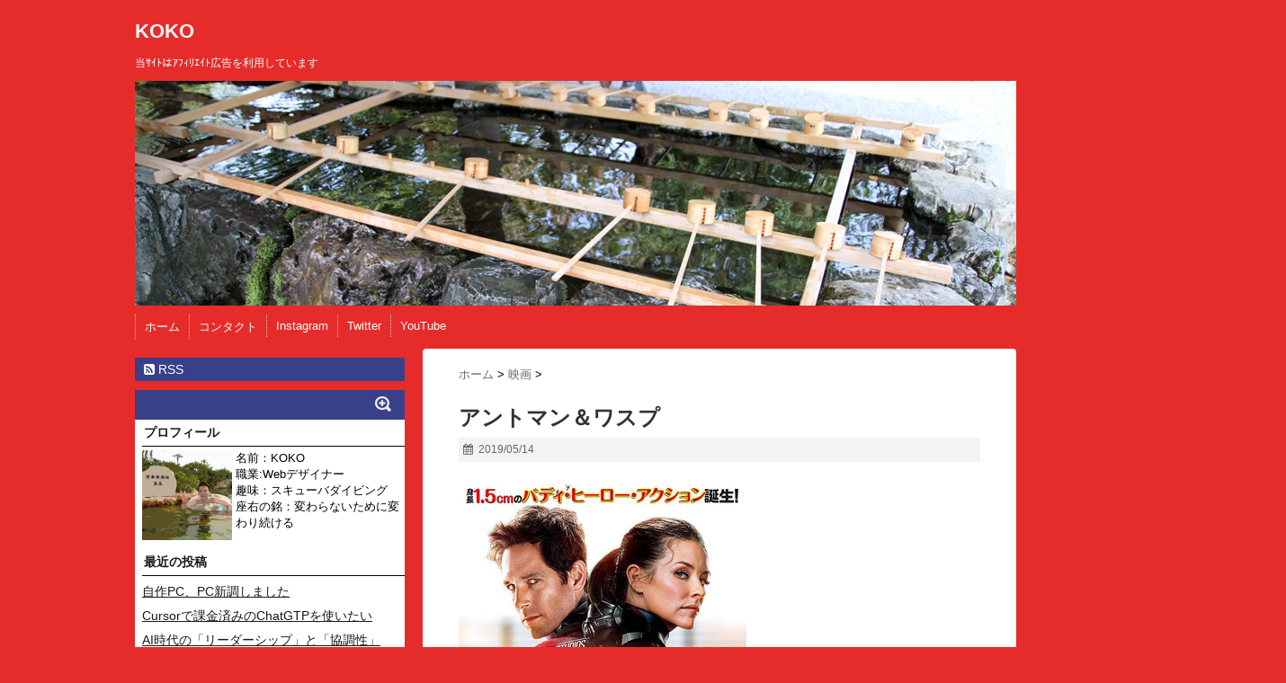

--- FILE ---
content_type: text/html; charset=UTF-8
request_url: https://jujojujo.com/post-8710/
body_size: 103076
content:
<!DOCTYPE html>
<!--[if lt IE 7]> <html class="ie6" dir="ltr" lang="ja" prefix="og: https://ogp.me/ns#"> <![endif]-->
<!--[if IE 7]> <html class="i7" dir="ltr" lang="ja" prefix="og: https://ogp.me/ns#"> <![endif]-->
<!--[if IE 8]> <html class="ie" dir="ltr" lang="ja" prefix="og: https://ogp.me/ns#"> <![endif]-->
<!--[if gt IE 8]><!--> <html dir="ltr" lang="ja" prefix="og: https://ogp.me/ns#"> <!--<![endif]-->
<head>
<meta charset="UTF-8" />
<meta name="viewport" content="width=device-width,initial-scale=1.0,user-scalable=no">
<meta name="format-detection" content="telephone=no" />

<link rel="stylesheet" href="https://jujojujo.com/wp/wp-content/themes/stinger5ver20141227/css/normalize.css">
<link rel="stylesheet" href="https://jujojujo.com/wp/wp-content/themes/stinger5ver20141227/style.css" type="text/css" media="screen" />
<link rel="alternate" type="application/rss+xml" title="KOKO RSS Feed" href="https://jujojujo.com/feed/" />
<link rel="pingback" href="https://jujojujo.com/wp/xmlrpc.php" />
<link href="//netdna.bootstrapcdn.com/font-awesome/4.0.3/css/font-awesome.css" rel="stylesheet">
<!--[if lt IE 9]>
<script src="http://css3-mediaqueries-js.googlecode.com/svn/trunk/css3-mediaqueries.js"></script>
<script src="https://jujojujo.com/wp/wp-content/themes/stinger5ver20141227/js/html5shiv.js"></script>
<![endif]-->
	<style>img:is([sizes="auto" i], [sizes^="auto," i]) { contain-intrinsic-size: 3000px 1500px }</style>
	
		<!-- All in One SEO 4.9.2 - aioseo.com -->
		<title>アントマン＆ワスプ | KOKO</title>
	<meta name="robots" content="max-image-preview:large" />
	<meta name="author" content="東十条公平"/>
	<link rel="canonical" href="https://jujojujo.com/post-8710/" />
	<meta name="generator" content="All in One SEO (AIOSEO) 4.9.2" />
		<meta property="og:locale" content="ja_JP" />
		<meta property="og:site_name" content="KOKO | 当ｻｲﾄはｱﾌｨﾘｴｲﾄ広告を利用しています" />
		<meta property="og:type" content="activity" />
		<meta property="og:title" content="アントマン＆ワスプ | KOKO" />
		<meta property="og:url" content="https://jujojujo.com/post-8710/" />
		<meta name="twitter:card" content="summary" />
		<meta name="twitter:title" content="アントマン＆ワスプ | KOKO" />
		<script type="application/ld+json" class="aioseo-schema">
			{"@context":"https:\/\/schema.org","@graph":[{"@type":"Article","@id":"https:\/\/jujojujo.com\/post-8710\/#article","name":"\u30a2\u30f3\u30c8\u30de\u30f3\uff06\u30ef\u30b9\u30d7 | KOKO","headline":"\u30a2\u30f3\u30c8\u30de\u30f3\uff06\u30ef\u30b9\u30d7","author":{"@id":"https:\/\/jujojujo.com\/post-author\/higashijujo-net\/#author"},"publisher":{"@id":"https:\/\/jujojujo.com\/#organization"},"image":{"@type":"ImageObject","url":"https:\/\/jujojujo.com\/wp\/wp-content\/uploads\/2019\/05\/f645aee8c5a0910960002464d637087a.jpg","width":320,"height":452,"caption":"\u30a2\u30f3\u30c8\u30de\u30f3\uff06\u30ef\u30b9\u30d7"},"datePublished":"2019-05-14T04:36:41+09:00","dateModified":"2019-05-14T04:52:54+09:00","inLanguage":"ja","mainEntityOfPage":{"@id":"https:\/\/jujojujo.com\/post-8710\/#webpage"},"isPartOf":{"@id":"https:\/\/jujojujo.com\/post-8710\/#webpage"},"articleSection":"\u6620\u753b"},{"@type":"BreadcrumbList","@id":"https:\/\/jujojujo.com\/post-8710\/#breadcrumblist","itemListElement":[{"@type":"ListItem","@id":"https:\/\/jujojujo.com#listItem","position":1,"name":"\u30db\u30fc\u30e0","item":"https:\/\/jujojujo.com","nextItem":{"@type":"ListItem","@id":"https:\/\/jujojujo.com\/post-category\/%e6%98%a0%e7%94%bb\/#listItem","name":"\u6620\u753b"}},{"@type":"ListItem","@id":"https:\/\/jujojujo.com\/post-category\/%e6%98%a0%e7%94%bb\/#listItem","position":2,"name":"\u6620\u753b","item":"https:\/\/jujojujo.com\/post-category\/%e6%98%a0%e7%94%bb\/","nextItem":{"@type":"ListItem","@id":"https:\/\/jujojujo.com\/post-8710\/#listItem","name":"\u30a2\u30f3\u30c8\u30de\u30f3\uff06\u30ef\u30b9\u30d7"},"previousItem":{"@type":"ListItem","@id":"https:\/\/jujojujo.com#listItem","name":"\u30db\u30fc\u30e0"}},{"@type":"ListItem","@id":"https:\/\/jujojujo.com\/post-8710\/#listItem","position":3,"name":"\u30a2\u30f3\u30c8\u30de\u30f3\uff06\u30ef\u30b9\u30d7","previousItem":{"@type":"ListItem","@id":"https:\/\/jujojujo.com\/post-category\/%e6%98%a0%e7%94%bb\/#listItem","name":"\u6620\u753b"}}]},{"@type":"Organization","@id":"https:\/\/jujojujo.com\/#organization","name":"KOKO","description":"\u5f53\uff7b\uff72\uff84\u306f\uff71\uff8c\uff68\uff98\uff74\uff72\uff84\u5e83\u544a\u3092\u5229\u7528\u3057\u3066\u3044\u307e\u3059","url":"https:\/\/jujojujo.com\/"},{"@type":"Person","@id":"https:\/\/jujojujo.com\/post-author\/higashijujo-net\/#author","url":"https:\/\/jujojujo.com\/post-author\/higashijujo-net\/","name":"\u6771\u5341\u6761\u516c\u5e73","image":{"@type":"ImageObject","@id":"https:\/\/jujojujo.com\/post-8710\/#authorImage","url":"https:\/\/secure.gravatar.com\/avatar\/3ad47c382ff7f4c462d899de953fd3de21a743ccb8bbd9e21121e72f2b40e2f5?s=96&d=wavatar&r=g","width":96,"height":96,"caption":"\u6771\u5341\u6761\u516c\u5e73"}},{"@type":"WebPage","@id":"https:\/\/jujojujo.com\/post-8710\/#webpage","url":"https:\/\/jujojujo.com\/post-8710\/","name":"\u30a2\u30f3\u30c8\u30de\u30f3\uff06\u30ef\u30b9\u30d7 | KOKO","inLanguage":"ja","isPartOf":{"@id":"https:\/\/jujojujo.com\/#website"},"breadcrumb":{"@id":"https:\/\/jujojujo.com\/post-8710\/#breadcrumblist"},"author":{"@id":"https:\/\/jujojujo.com\/post-author\/higashijujo-net\/#author"},"creator":{"@id":"https:\/\/jujojujo.com\/post-author\/higashijujo-net\/#author"},"image":{"@type":"ImageObject","url":"https:\/\/jujojujo.com\/wp\/wp-content\/uploads\/2019\/05\/f645aee8c5a0910960002464d637087a.jpg","@id":"https:\/\/jujojujo.com\/post-8710\/#mainImage","width":320,"height":452,"caption":"\u30a2\u30f3\u30c8\u30de\u30f3\uff06\u30ef\u30b9\u30d7"},"primaryImageOfPage":{"@id":"https:\/\/jujojujo.com\/post-8710\/#mainImage"},"datePublished":"2019-05-14T04:36:41+09:00","dateModified":"2019-05-14T04:52:54+09:00"},{"@type":"WebSite","@id":"https:\/\/jujojujo.com\/#website","url":"https:\/\/jujojujo.com\/","name":"KOKO","description":"\u5f53\uff7b\uff72\uff84\u306f\uff71\uff8c\uff68\uff98\uff74\uff72\uff84\u5e83\u544a\u3092\u5229\u7528\u3057\u3066\u3044\u307e\u3059","inLanguage":"ja","publisher":{"@id":"https:\/\/jujojujo.com\/#organization"}}]}
		</script>
		<!-- All in One SEO -->

<link rel='dns-prefetch' href='//ajax.googleapis.com' />
<script type="text/javascript" id="wpp-js" src="https://jujojujo.com/wp/wp-content/plugins/wordpress-popular-posts/assets/js/wpp.min.js?ver=7.3.6" data-sampling="0" data-sampling-rate="100" data-api-url="https://jujojujo.com/wp-json/wordpress-popular-posts" data-post-id="8710" data-token="6ae2e7dce8" data-lang="0" data-debug="0"></script>
<script type="text/javascript">
/* <![CDATA[ */
window._wpemojiSettings = {"baseUrl":"https:\/\/s.w.org\/images\/core\/emoji\/16.0.1\/72x72\/","ext":".png","svgUrl":"https:\/\/s.w.org\/images\/core\/emoji\/16.0.1\/svg\/","svgExt":".svg","source":{"concatemoji":"https:\/\/jujojujo.com\/wp\/wp-includes\/js\/wp-emoji-release.min.js?ver=6.8.3"}};
/*! This file is auto-generated */
!function(s,n){var o,i,e;function c(e){try{var t={supportTests:e,timestamp:(new Date).valueOf()};sessionStorage.setItem(o,JSON.stringify(t))}catch(e){}}function p(e,t,n){e.clearRect(0,0,e.canvas.width,e.canvas.height),e.fillText(t,0,0);var t=new Uint32Array(e.getImageData(0,0,e.canvas.width,e.canvas.height).data),a=(e.clearRect(0,0,e.canvas.width,e.canvas.height),e.fillText(n,0,0),new Uint32Array(e.getImageData(0,0,e.canvas.width,e.canvas.height).data));return t.every(function(e,t){return e===a[t]})}function u(e,t){e.clearRect(0,0,e.canvas.width,e.canvas.height),e.fillText(t,0,0);for(var n=e.getImageData(16,16,1,1),a=0;a<n.data.length;a++)if(0!==n.data[a])return!1;return!0}function f(e,t,n,a){switch(t){case"flag":return n(e,"\ud83c\udff3\ufe0f\u200d\u26a7\ufe0f","\ud83c\udff3\ufe0f\u200b\u26a7\ufe0f")?!1:!n(e,"\ud83c\udde8\ud83c\uddf6","\ud83c\udde8\u200b\ud83c\uddf6")&&!n(e,"\ud83c\udff4\udb40\udc67\udb40\udc62\udb40\udc65\udb40\udc6e\udb40\udc67\udb40\udc7f","\ud83c\udff4\u200b\udb40\udc67\u200b\udb40\udc62\u200b\udb40\udc65\u200b\udb40\udc6e\u200b\udb40\udc67\u200b\udb40\udc7f");case"emoji":return!a(e,"\ud83e\udedf")}return!1}function g(e,t,n,a){var r="undefined"!=typeof WorkerGlobalScope&&self instanceof WorkerGlobalScope?new OffscreenCanvas(300,150):s.createElement("canvas"),o=r.getContext("2d",{willReadFrequently:!0}),i=(o.textBaseline="top",o.font="600 32px Arial",{});return e.forEach(function(e){i[e]=t(o,e,n,a)}),i}function t(e){var t=s.createElement("script");t.src=e,t.defer=!0,s.head.appendChild(t)}"undefined"!=typeof Promise&&(o="wpEmojiSettingsSupports",i=["flag","emoji"],n.supports={everything:!0,everythingExceptFlag:!0},e=new Promise(function(e){s.addEventListener("DOMContentLoaded",e,{once:!0})}),new Promise(function(t){var n=function(){try{var e=JSON.parse(sessionStorage.getItem(o));if("object"==typeof e&&"number"==typeof e.timestamp&&(new Date).valueOf()<e.timestamp+604800&&"object"==typeof e.supportTests)return e.supportTests}catch(e){}return null}();if(!n){if("undefined"!=typeof Worker&&"undefined"!=typeof OffscreenCanvas&&"undefined"!=typeof URL&&URL.createObjectURL&&"undefined"!=typeof Blob)try{var e="postMessage("+g.toString()+"("+[JSON.stringify(i),f.toString(),p.toString(),u.toString()].join(",")+"));",a=new Blob([e],{type:"text/javascript"}),r=new Worker(URL.createObjectURL(a),{name:"wpTestEmojiSupports"});return void(r.onmessage=function(e){c(n=e.data),r.terminate(),t(n)})}catch(e){}c(n=g(i,f,p,u))}t(n)}).then(function(e){for(var t in e)n.supports[t]=e[t],n.supports.everything=n.supports.everything&&n.supports[t],"flag"!==t&&(n.supports.everythingExceptFlag=n.supports.everythingExceptFlag&&n.supports[t]);n.supports.everythingExceptFlag=n.supports.everythingExceptFlag&&!n.supports.flag,n.DOMReady=!1,n.readyCallback=function(){n.DOMReady=!0}}).then(function(){return e}).then(function(){var e;n.supports.everything||(n.readyCallback(),(e=n.source||{}).concatemoji?t(e.concatemoji):e.wpemoji&&e.twemoji&&(t(e.twemoji),t(e.wpemoji)))}))}((window,document),window._wpemojiSettings);
/* ]]> */
</script>
<style id='wp-emoji-styles-inline-css' type='text/css'>

	img.wp-smiley, img.emoji {
		display: inline !important;
		border: none !important;
		box-shadow: none !important;
		height: 1em !important;
		width: 1em !important;
		margin: 0 0.07em !important;
		vertical-align: -0.1em !important;
		background: none !important;
		padding: 0 !important;
	}
</style>
<link rel='stylesheet' id='wp-block-library-css' href='https://jujojujo.com/wp/wp-includes/css/dist/block-library/style.min.css?ver=6.8.3' type='text/css' media='all' />
<style id='classic-theme-styles-inline-css' type='text/css'>
/*! This file is auto-generated */
.wp-block-button__link{color:#fff;background-color:#32373c;border-radius:9999px;box-shadow:none;text-decoration:none;padding:calc(.667em + 2px) calc(1.333em + 2px);font-size:1.125em}.wp-block-file__button{background:#32373c;color:#fff;text-decoration:none}
</style>
<link rel='stylesheet' id='aioseo/css/src/vue/standalone/blocks/table-of-contents/global.scss-css' href='https://jujojujo.com/wp/wp-content/plugins/all-in-one-seo-pack/dist/Lite/assets/css/table-of-contents/global.e90f6d47.css?ver=4.9.2' type='text/css' media='all' />
<style id='global-styles-inline-css' type='text/css'>
:root{--wp--preset--aspect-ratio--square: 1;--wp--preset--aspect-ratio--4-3: 4/3;--wp--preset--aspect-ratio--3-4: 3/4;--wp--preset--aspect-ratio--3-2: 3/2;--wp--preset--aspect-ratio--2-3: 2/3;--wp--preset--aspect-ratio--16-9: 16/9;--wp--preset--aspect-ratio--9-16: 9/16;--wp--preset--color--black: #000000;--wp--preset--color--cyan-bluish-gray: #abb8c3;--wp--preset--color--white: #ffffff;--wp--preset--color--pale-pink: #f78da7;--wp--preset--color--vivid-red: #cf2e2e;--wp--preset--color--luminous-vivid-orange: #ff6900;--wp--preset--color--luminous-vivid-amber: #fcb900;--wp--preset--color--light-green-cyan: #7bdcb5;--wp--preset--color--vivid-green-cyan: #00d084;--wp--preset--color--pale-cyan-blue: #8ed1fc;--wp--preset--color--vivid-cyan-blue: #0693e3;--wp--preset--color--vivid-purple: #9b51e0;--wp--preset--gradient--vivid-cyan-blue-to-vivid-purple: linear-gradient(135deg,rgba(6,147,227,1) 0%,rgb(155,81,224) 100%);--wp--preset--gradient--light-green-cyan-to-vivid-green-cyan: linear-gradient(135deg,rgb(122,220,180) 0%,rgb(0,208,130) 100%);--wp--preset--gradient--luminous-vivid-amber-to-luminous-vivid-orange: linear-gradient(135deg,rgba(252,185,0,1) 0%,rgba(255,105,0,1) 100%);--wp--preset--gradient--luminous-vivid-orange-to-vivid-red: linear-gradient(135deg,rgba(255,105,0,1) 0%,rgb(207,46,46) 100%);--wp--preset--gradient--very-light-gray-to-cyan-bluish-gray: linear-gradient(135deg,rgb(238,238,238) 0%,rgb(169,184,195) 100%);--wp--preset--gradient--cool-to-warm-spectrum: linear-gradient(135deg,rgb(74,234,220) 0%,rgb(151,120,209) 20%,rgb(207,42,186) 40%,rgb(238,44,130) 60%,rgb(251,105,98) 80%,rgb(254,248,76) 100%);--wp--preset--gradient--blush-light-purple: linear-gradient(135deg,rgb(255,206,236) 0%,rgb(152,150,240) 100%);--wp--preset--gradient--blush-bordeaux: linear-gradient(135deg,rgb(254,205,165) 0%,rgb(254,45,45) 50%,rgb(107,0,62) 100%);--wp--preset--gradient--luminous-dusk: linear-gradient(135deg,rgb(255,203,112) 0%,rgb(199,81,192) 50%,rgb(65,88,208) 100%);--wp--preset--gradient--pale-ocean: linear-gradient(135deg,rgb(255,245,203) 0%,rgb(182,227,212) 50%,rgb(51,167,181) 100%);--wp--preset--gradient--electric-grass: linear-gradient(135deg,rgb(202,248,128) 0%,rgb(113,206,126) 100%);--wp--preset--gradient--midnight: linear-gradient(135deg,rgb(2,3,129) 0%,rgb(40,116,252) 100%);--wp--preset--font-size--small: 13px;--wp--preset--font-size--medium: 20px;--wp--preset--font-size--large: 36px;--wp--preset--font-size--x-large: 42px;--wp--preset--spacing--20: 0.44rem;--wp--preset--spacing--30: 0.67rem;--wp--preset--spacing--40: 1rem;--wp--preset--spacing--50: 1.5rem;--wp--preset--spacing--60: 2.25rem;--wp--preset--spacing--70: 3.38rem;--wp--preset--spacing--80: 5.06rem;--wp--preset--shadow--natural: 6px 6px 9px rgba(0, 0, 0, 0.2);--wp--preset--shadow--deep: 12px 12px 50px rgba(0, 0, 0, 0.4);--wp--preset--shadow--sharp: 6px 6px 0px rgba(0, 0, 0, 0.2);--wp--preset--shadow--outlined: 6px 6px 0px -3px rgba(255, 255, 255, 1), 6px 6px rgba(0, 0, 0, 1);--wp--preset--shadow--crisp: 6px 6px 0px rgba(0, 0, 0, 1);}:where(.is-layout-flex){gap: 0.5em;}:where(.is-layout-grid){gap: 0.5em;}body .is-layout-flex{display: flex;}.is-layout-flex{flex-wrap: wrap;align-items: center;}.is-layout-flex > :is(*, div){margin: 0;}body .is-layout-grid{display: grid;}.is-layout-grid > :is(*, div){margin: 0;}:where(.wp-block-columns.is-layout-flex){gap: 2em;}:where(.wp-block-columns.is-layout-grid){gap: 2em;}:where(.wp-block-post-template.is-layout-flex){gap: 1.25em;}:where(.wp-block-post-template.is-layout-grid){gap: 1.25em;}.has-black-color{color: var(--wp--preset--color--black) !important;}.has-cyan-bluish-gray-color{color: var(--wp--preset--color--cyan-bluish-gray) !important;}.has-white-color{color: var(--wp--preset--color--white) !important;}.has-pale-pink-color{color: var(--wp--preset--color--pale-pink) !important;}.has-vivid-red-color{color: var(--wp--preset--color--vivid-red) !important;}.has-luminous-vivid-orange-color{color: var(--wp--preset--color--luminous-vivid-orange) !important;}.has-luminous-vivid-amber-color{color: var(--wp--preset--color--luminous-vivid-amber) !important;}.has-light-green-cyan-color{color: var(--wp--preset--color--light-green-cyan) !important;}.has-vivid-green-cyan-color{color: var(--wp--preset--color--vivid-green-cyan) !important;}.has-pale-cyan-blue-color{color: var(--wp--preset--color--pale-cyan-blue) !important;}.has-vivid-cyan-blue-color{color: var(--wp--preset--color--vivid-cyan-blue) !important;}.has-vivid-purple-color{color: var(--wp--preset--color--vivid-purple) !important;}.has-black-background-color{background-color: var(--wp--preset--color--black) !important;}.has-cyan-bluish-gray-background-color{background-color: var(--wp--preset--color--cyan-bluish-gray) !important;}.has-white-background-color{background-color: var(--wp--preset--color--white) !important;}.has-pale-pink-background-color{background-color: var(--wp--preset--color--pale-pink) !important;}.has-vivid-red-background-color{background-color: var(--wp--preset--color--vivid-red) !important;}.has-luminous-vivid-orange-background-color{background-color: var(--wp--preset--color--luminous-vivid-orange) !important;}.has-luminous-vivid-amber-background-color{background-color: var(--wp--preset--color--luminous-vivid-amber) !important;}.has-light-green-cyan-background-color{background-color: var(--wp--preset--color--light-green-cyan) !important;}.has-vivid-green-cyan-background-color{background-color: var(--wp--preset--color--vivid-green-cyan) !important;}.has-pale-cyan-blue-background-color{background-color: var(--wp--preset--color--pale-cyan-blue) !important;}.has-vivid-cyan-blue-background-color{background-color: var(--wp--preset--color--vivid-cyan-blue) !important;}.has-vivid-purple-background-color{background-color: var(--wp--preset--color--vivid-purple) !important;}.has-black-border-color{border-color: var(--wp--preset--color--black) !important;}.has-cyan-bluish-gray-border-color{border-color: var(--wp--preset--color--cyan-bluish-gray) !important;}.has-white-border-color{border-color: var(--wp--preset--color--white) !important;}.has-pale-pink-border-color{border-color: var(--wp--preset--color--pale-pink) !important;}.has-vivid-red-border-color{border-color: var(--wp--preset--color--vivid-red) !important;}.has-luminous-vivid-orange-border-color{border-color: var(--wp--preset--color--luminous-vivid-orange) !important;}.has-luminous-vivid-amber-border-color{border-color: var(--wp--preset--color--luminous-vivid-amber) !important;}.has-light-green-cyan-border-color{border-color: var(--wp--preset--color--light-green-cyan) !important;}.has-vivid-green-cyan-border-color{border-color: var(--wp--preset--color--vivid-green-cyan) !important;}.has-pale-cyan-blue-border-color{border-color: var(--wp--preset--color--pale-cyan-blue) !important;}.has-vivid-cyan-blue-border-color{border-color: var(--wp--preset--color--vivid-cyan-blue) !important;}.has-vivid-purple-border-color{border-color: var(--wp--preset--color--vivid-purple) !important;}.has-vivid-cyan-blue-to-vivid-purple-gradient-background{background: var(--wp--preset--gradient--vivid-cyan-blue-to-vivid-purple) !important;}.has-light-green-cyan-to-vivid-green-cyan-gradient-background{background: var(--wp--preset--gradient--light-green-cyan-to-vivid-green-cyan) !important;}.has-luminous-vivid-amber-to-luminous-vivid-orange-gradient-background{background: var(--wp--preset--gradient--luminous-vivid-amber-to-luminous-vivid-orange) !important;}.has-luminous-vivid-orange-to-vivid-red-gradient-background{background: var(--wp--preset--gradient--luminous-vivid-orange-to-vivid-red) !important;}.has-very-light-gray-to-cyan-bluish-gray-gradient-background{background: var(--wp--preset--gradient--very-light-gray-to-cyan-bluish-gray) !important;}.has-cool-to-warm-spectrum-gradient-background{background: var(--wp--preset--gradient--cool-to-warm-spectrum) !important;}.has-blush-light-purple-gradient-background{background: var(--wp--preset--gradient--blush-light-purple) !important;}.has-blush-bordeaux-gradient-background{background: var(--wp--preset--gradient--blush-bordeaux) !important;}.has-luminous-dusk-gradient-background{background: var(--wp--preset--gradient--luminous-dusk) !important;}.has-pale-ocean-gradient-background{background: var(--wp--preset--gradient--pale-ocean) !important;}.has-electric-grass-gradient-background{background: var(--wp--preset--gradient--electric-grass) !important;}.has-midnight-gradient-background{background: var(--wp--preset--gradient--midnight) !important;}.has-small-font-size{font-size: var(--wp--preset--font-size--small) !important;}.has-medium-font-size{font-size: var(--wp--preset--font-size--medium) !important;}.has-large-font-size{font-size: var(--wp--preset--font-size--large) !important;}.has-x-large-font-size{font-size: var(--wp--preset--font-size--x-large) !important;}
:where(.wp-block-post-template.is-layout-flex){gap: 1.25em;}:where(.wp-block-post-template.is-layout-grid){gap: 1.25em;}
:where(.wp-block-columns.is-layout-flex){gap: 2em;}:where(.wp-block-columns.is-layout-grid){gap: 2em;}
:root :where(.wp-block-pullquote){font-size: 1.5em;line-height: 1.6;}
</style>
<link rel='stylesheet' id='contact-form-7-css' href='https://jujojujo.com/wp/wp-content/plugins/contact-form-7/includes/css/styles.css?ver=6.1.4' type='text/css' media='all' />
<link rel='stylesheet' id='foobox-free-min-css' href='https://jujojujo.com/wp/wp-content/plugins/foobox-image-lightbox/free/css/foobox.free.min.css?ver=2.7.35' type='text/css' media='all' />
<link rel='stylesheet' id='toc-screen-css' href='https://jujojujo.com/wp/wp-content/plugins/table-of-contents-plus/screen.min.css?ver=2411.1' type='text/css' media='all' />
<link rel='stylesheet' id='wordpress-popular-posts-css-css' href='https://jujojujo.com/wp/wp-content/plugins/wordpress-popular-posts/assets/css/wpp.css?ver=7.3.6' type='text/css' media='all' />
<link rel='stylesheet' id='jquery-lazyloadxt-spinner-css-css' href='//jujojujo.com/wp/wp-content/plugins/a3-lazy-load/assets/css/jquery.lazyloadxt.spinner.css?ver=6.8.3' type='text/css' media='all' />
<link rel='stylesheet' id='a3a3_lazy_load-css' href='//jujojujo.com/wp/wp-content/uploads/sass/a3_lazy_load.min.css?ver=1769662211' type='text/css' media='all' />
<script type="text/javascript" src="https://ajax.googleapis.com/ajax/libs/jquery/1.11.1/jquery.min.js?ver=6.8.3" id="jquery-js"></script>
<script type="text/javascript" id="foobox-free-min-js-before">
/* <![CDATA[ */
/* Run FooBox FREE (v2.7.35) */
var FOOBOX = window.FOOBOX = {
	ready: true,
	disableOthers: false,
	o: {wordpress: { enabled: true }, countMessage:'image %index of %total', captions: { dataTitle: ["captionTitle","title"], dataDesc: ["captionDesc","description"] }, rel: '', excludes:'.fbx-link,.nofoobox,.nolightbox,a[href*="pinterest.com/pin/create/button/"]', affiliate : { enabled: false }},
	selectors: [
		".gallery", ".wp-block-gallery", ".wp-caption", ".wp-block-image", "a:has(img[class*=wp-image-])", ".foobox"
	],
	pre: function( $ ){
		// Custom JavaScript (Pre)
		
	},
	post: function( $ ){
		// Custom JavaScript (Post)
		
		// Custom Captions Code
		
	},
	custom: function( $ ){
		// Custom Extra JS
		
	}
};
/* ]]> */
</script>
<script type="text/javascript" src="https://jujojujo.com/wp/wp-content/plugins/foobox-image-lightbox/free/js/foobox.free.min.js?ver=2.7.35" id="foobox-free-min-js"></script>
<link rel="https://api.w.org/" href="https://jujojujo.com/wp-json/" /><link rel="alternate" title="JSON" type="application/json" href="https://jujojujo.com/wp-json/wp/v2/posts/8710" /><link rel='shortlink' href='https://jujojujo.com/?p=8710' />
<link rel="alternate" title="oEmbed (JSON)" type="application/json+oembed" href="https://jujojujo.com/wp-json/oembed/1.0/embed?url=https%3A%2F%2Fjujojujo.com%2Fpost-8710%2F" />
<link rel="alternate" title="oEmbed (XML)" type="text/xml+oembed" href="https://jujojujo.com/wp-json/oembed/1.0/embed?url=https%3A%2F%2Fjujojujo.com%2Fpost-8710%2F&#038;format=xml" />
            <style id="wpp-loading-animation-styles">@-webkit-keyframes bgslide{from{background-position-x:0}to{background-position-x:-200%}}@keyframes bgslide{from{background-position-x:0}to{background-position-x:-200%}}.wpp-widget-block-placeholder,.wpp-shortcode-placeholder{margin:0 auto;width:60px;height:3px;background:#dd3737;background:linear-gradient(90deg,#dd3737 0%,#571313 10%,#dd3737 100%);background-size:200% auto;border-radius:3px;-webkit-animation:bgslide 1s infinite linear;animation:bgslide 1s infinite linear}</style>
            <style type="text/css">
/*グループ1
------------------------------------------------------------*/
/*ブログタイトル*/
header .sitename a {
 color: #ffffff;
}
/* メニュー */
nav li a {
 color: #ffffff;
}
/*キャプション */

header h1 {
 color: #ffffff;
}
header .descr {
 color: #ffffff;
}
/* アコーディオン */
#s-navi dt.trigger .op {
	color: #ffffff;
}
.acordion_tree li a {
	color: #ffffff;
}
/* サイド見出し */
aside h4 {
 color: #ffffff;
}
/* フッター文字 */
#footer,#footer .copy {
color: #ffffff;
}
/*グループ2
------------------------------------------------------------*/
/* 中見出し */
h2 {
 background: #f3f3f3;
 color: #1a1a1a;
}
h2:after {
 border-top: 10px solid #f3f3f3;
}
h2:before {
 border-top: 10px solid #f3f3f3;
}
/*小見出し*/
.post h3 {
 border-bottom: 1px #f3f3f3 dotted;
}
/* 記事タイトル下の線 */
.blogbox {
 border-top-color: #f3f3f3;
 border-bottom-color: #f3f3f3;
}
/* コメントボタン色 */
#comments input[type="submit"] {
background-color: #f3f3f3;
}
#comments input[type="submit"] {
color: #1a1a1a;
}
/*グループ3
------------------------------------------------------------*/
/* 記事タイトル下 */
.blogbox {
 background: #f3f3f3;
}
/*h4*/
.post h4{
background-color:#f3f3f3;
}
/* コメント */
#comments {
 background: #f3f3f3;
}
/* カレンダー曜日背景 */
#wp-calendar thead tr th {
 background: #f3f3f3;
}
/*グループ4
------------------------------------------------------------*/
/* RSSボタン */
.rssbox a {
	background-color: #39408a;
}
/*グループ5
------------------------------------------------------------*/
/* 検索フォーム */
#s {
 background: #39408a;
}
#searchsubmit{
 background: #39408a;
}

</style>
<!-- All in one Favicon 4.8 --><link rel="shortcut icon" href="https://jujojujo.com/favicon.ico" />
<style type="text/css" id="custom-background-css">
body.custom-background { background-color: #e62c2b; }
</style>
	<link rel="amphtml" href="https://jujojujo.com/post-8710/amp/">		<style type="text/css" id="wp-custom-css">
			/* あああああ */


		</style>
		<!-- GoogleAnalytics -->
<!-- Global site tag (gtag.js) - Google Analytics -->
<script async src="https://www.googletagmanager.com/gtag/js?id=UA-61953158-1"></script>
<script>
  window.dataLayer = window.dataLayer || [];
  function gtag(){dataLayer.push(arguments);}
  gtag('js', new Date());

  gtag('config', 'UA-61953158-1');
</script>
<!-- /GoogleAnalytics -->
</head>
<body class="wp-singular post-template-default single single-post postid-8710 single-format-standard custom-background wp-theme-stinger5ver20141227">
<!-- アコーディオン -->
<nav id="s-navi" class="pcnone">
  <dl class="acordion">
    <dt class="trigger">
      <p><span class="op"><i class="fa fa-bars"></i>&nbsp; MENU</span></p>
    </dt>
    <dd class="acordion_tree">
      <ul>
        <div class="menu-menu-1-container"><ul id="menu-menu-1" class="menu"><li id="menu-item-7911" class="menu-item menu-item-type-custom menu-item-object-custom menu-item-home menu-item-7911"><a href="https://jujojujo.com/">ホーム</a></li>
<li id="menu-item-7912" class="menu-item menu-item-type-post_type menu-item-object-page menu-item-home menu-item-7912"><a href="https://jujojujo.com/page-639/">コンタクト</a></li>
<li id="menu-item-7913" class="menu-item menu-item-type-custom menu-item-object-custom menu-item-7913"><a target="_blank" href="https://www.instagram.com/koko_diving/">Instagram</a></li>
<li id="menu-item-7914" class="menu-item menu-item-type-custom menu-item-object-custom menu-item-7914"><a target="_blank" href="https://twitter.com/koko_jujo">Twitter</a></li>
<li id="menu-item-7922" class="menu-item menu-item-type-custom menu-item-object-custom menu-item-7922"><a target="_blank" href="https://www.youtube.com/channel/UCU8ufPl2tNHoc1vT4dlBpFA">YouTube</a></li>
</ul></div>      </ul>
      <div class="clear"></div>
    </dd>
  </dl>
</nav>
<!-- /アコーディオン -->
<div id="wrapper">
<header> 
  <!-- ロゴ又はブログ名 -->
  <p class="sitename"><a href="https://jujojujo.com/">
        KOKO        </a></p>
  <!-- キャプション -->
    <p class="descr">
    当ｻｲﾄはｱﾌｨﾘｴｲﾄ広告を利用しています  </p>
    
  <!--
カスタムヘッダー画像
-->
  <div id="gazou">
        <p id="headimg"><img src="https://jujojujo.com/wp/wp-content/uploads/2015/06/IMG_0365.jpg" alt="*" width="980" height="250" /></p>
      </div>
  <!-- /gazou --> 
  <!--
メニュー
-->
  <nav class="smanone clearfix">
    <div class="menu-menu-1-container"><ul id="menu-menu-2" class="menu"><li class="menu-item menu-item-type-custom menu-item-object-custom menu-item-home menu-item-7911"><a href="https://jujojujo.com/">ホーム</a></li>
<li class="menu-item menu-item-type-post_type menu-item-object-page menu-item-home menu-item-7912"><a href="https://jujojujo.com/page-639/">コンタクト</a></li>
<li class="menu-item menu-item-type-custom menu-item-object-custom menu-item-7913"><a target="_blank" href="https://www.instagram.com/koko_diving/">Instagram</a></li>
<li class="menu-item menu-item-type-custom menu-item-object-custom menu-item-7914"><a target="_blank" href="https://twitter.com/koko_jujo">Twitter</a></li>
<li class="menu-item menu-item-type-custom menu-item-object-custom menu-item-7922"><a target="_blank" href="https://www.youtube.com/channel/UCU8ufPl2tNHoc1vT4dlBpFA">YouTube</a></li>
</ul></div>  </nav>
</header>

<div id="content" class="clearfix">
  <div id="contentInner">
    <main>
      <article>
        <div class="post"> 
          <!--ぱんくず -->
          <div id="breadcrumb">
            <div itemscope itemtype="http://data-vocabulary.org/Breadcrumb"> <a href="https://jujojujo.com" itemprop="url"> <span itemprop="title">ホーム</span> </a> &gt; </div>
                                                                        <div itemscope itemtype="http://data-vocabulary.org/Breadcrumb"> <a href="https://jujojujo.com/post-category/%e6%98%a0%e7%94%bb/" itemprop="url"> <span itemprop="title">映画</span> </a> &gt; </div>
                      </div>
          <!--/ ぱんくず -->
          
          <section> 
            <!--ループ開始 -->
                        <h1 class="entry-title">
              アントマン＆ワスプ            </h1>
            <div class="blogbox">
              <p><span class="kdate"><i class="fa fa-calendar"></i>&nbsp;
                <time class="entry-date" datetime="2019-05-14T04:36:41+09:00">
                  2019/05/14                </time>
                &nbsp;
                                </span> </p>
            </div>
            <p><a href="https://jujojujo.com/wp/wp-content/uploads/2019/05/f645aee8c5a0910960002464d637087a.jpg"><img fetchpriority="high" decoding="async" src="//jujojujo.com/wp/wp-content/plugins/a3-lazy-load/assets/images/lazy_placeholder.gif" data-lazy-type="image" data-src="https://jujojujo.com/wp/wp-content/uploads/2019/05/f645aee8c5a0910960002464d637087a.jpg" alt="アントマン＆ワスプ" width="320" height="452" class="lazy lazy-hidden alignnone size-full wp-image-8711" /><noscript><img fetchpriority="high" decoding="async" src="https://jujojujo.com/wp/wp-content/uploads/2019/05/f645aee8c5a0910960002464d637087a.jpg" alt="アントマン＆ワスプ" width="320" height="452" class="alignnone size-full wp-image-8711" /></noscript></a><br />
見なくてもいいかもだったけどノリで見た<br />
最後の1分がアベンジャーズ エンドゲームにつながる感じですね<br />
感動の再開はもっともっと本当だったら気絶するぐらい感動しそう</p>
          </section>
          <!--/section-->
                    <p class="tagst"><i class="fa fa-tags"></i>&nbsp;-
            <a href="https://jujojujo.com/post-category/%e6%98%a0%e7%94%bb/" rel="category tag">映画</a>                      </p>
          <div style="padding:20px 0px;">
                                    <div class="smanone" style="padding-top:10px;">
                          </div>
                      </div>
          <div class="sns">
    <ul class="snsb clearfix">
      <li> <a href="https://twitter.com/share" class="twitter-share-button" data-count="vertical" data-via="" data-url="https://jujojujo.com/post-8710/" data-text="アントマン＆ワスプ">Tweet</a><script type="text/javascript" src="//platform.twitter.com/widgets.js"></script> 
      </li>
      <li>
        <iframe src="https://www.facebook.com/plugins/like.php?href=https://jujojujo.com/post-8710/&amp;layout=box_count&amp;show_faces=false&amp;width=50&amp;action=like&amp;colorscheme=light&amp;height=62" scrolling="no" frameborder="0" style="border:none; overflow:hidden; width:70px; height:62px;" allowTransparency="true"></iframe>
      </li>
      <!-- <li><script type="text/javascript" src="https://apis.google.com/js/plusone.js"></script>
        <g:plusone size="tall" href="https://jujojujo.com/post-8710/"></g:plusone>
      </li> -->
      <li> <a href="https://b.hatena.ne.jp/entry/https://jujojujo.com/post-8710/" class="hatena-bookmark-button" data-hatena-bookmark-title="アントマン＆ワスプ｜KOKO" data-hatena-bookmark-layout="vertical" title="このエントリーをはてなブックマークに追加"><img src="https://b.st-hatena.com/images/entry-button/button-only.gif" alt="このエントリーをはてなブックマークに追加" width="20" height="20" style="border: none;" /></a><script type="text/javascript" src="https://b.st-hatena.com/js/bookmark_button.js" charset="utf-8" async="async"></script> 
      </li>
    </ul>
  </div>                    <!--ループ終了-->
          
          <div id="comments">
  	<div id="respond" class="comment-respond">
		<h3 id="reply-title" class="comment-reply-title">Message <small><a rel="nofollow" id="cancel-comment-reply-link" href="/post-8710/#respond" style="display:none;">コメントをキャンセル</a></small></h3><form action="https://jujojujo.com/wp/wp-comments-post.php" method="post" id="commentform" class="comment-form"><p class="comment-notes"><span id="email-notes">メールアドレスが公開されることはありません。</span> <span class="required-field-message"><span class="required">※</span> が付いている欄は必須項目です</span></p><p class="comment-form-comment"><label for="comment">コメント <span class="required">※</span></label> <textarea id="comment" name="comment" cols="45" rows="8" maxlength="65525" required="required"></textarea></p><p class="comment-form-author"><label for="author">名前</label> <input id="author" name="author" type="text" value="" size="30" maxlength="245" autocomplete="name" /></p>
<p class="comment-form-email"><label for="email">メール</label> <input id="email" name="email" type="text" value="" size="30" maxlength="100" aria-describedby="email-notes" autocomplete="email" /></p>
<p class="comment-form-url"><label for="url">サイト</label> <input id="url" name="url" type="text" value="" size="30" maxlength="200" autocomplete="url" /></p>
<p class="form-submit"><input name="submit" type="submit" id="submit" class="submit" value="コメントを送信" /> <input type='hidden' name='comment_post_ID' value='8710' id='comment_post_ID' />
<input type='hidden' name='comment_parent' id='comment_parent' value='0' />
</p><p style="display: none;"><input type="hidden" id="akismet_comment_nonce" name="akismet_comment_nonce" value="cf4ee72f75" /></p><p style="display: none !important;" class="akismet-fields-container" data-prefix="ak_"><label>&#916;<textarea name="ak_hp_textarea" cols="45" rows="8" maxlength="100"></textarea></label><input type="hidden" id="ak_js_1" name="ak_js" value="102"/><script>document.getElementById( "ak_js_1" ).setAttribute( "value", ( new Date() ).getTime() );</script></p></form>	</div><!-- #respond -->
	<p class="akismet_comment_form_privacy_notice">このサイトはスパムを低減するために Akismet を使っています。<a href="https://akismet.com/privacy/" target="_blank" rel="nofollow noopener">コメントデータの処理方法の詳細はこちらをご覧ください</a>。</p></div>
<!-- END singer -->          <!--関連記事-->
          <h4 class="point"><i class="fa fa-th-list"></i>&nbsp;  関連記事</h4>
          <div id="kanren">
                        <dl class="clearfix">
    <dt> <a href="https://jujojujo.com/post-8972/">
            <img width="150" height="150" src="//jujojujo.com/wp/wp-content/plugins/a3-lazy-load/assets/images/lazy_placeholder.gif" data-lazy-type="image" data-src="https://jujojujo.com/wp/wp-content/uploads/2019/08/b8a90af312a0efe76730bd7df4edf5ff-150x150.jpg" class="lazy lazy-hidden attachment-thumb150 size-thumb150 wp-post-image" alt="天気の子" decoding="async" loading="lazy" srcset="" data-srcset="https://jujojujo.com/wp/wp-content/uploads/2019/08/b8a90af312a0efe76730bd7df4edf5ff-150x150.jpg 150w, https://jujojujo.com/wp/wp-content/uploads/2019/08/b8a90af312a0efe76730bd7df4edf5ff-300x300.jpg 300w, https://jujojujo.com/wp/wp-content/uploads/2019/08/b8a90af312a0efe76730bd7df4edf5ff-100x100.jpg 100w" sizes="auto, (max-width: 150px) 100vw, 150px" /><noscript><img width="150" height="150" src="https://jujojujo.com/wp/wp-content/uploads/2019/08/b8a90af312a0efe76730bd7df4edf5ff-150x150.jpg" class="attachment-thumb150 size-thumb150 wp-post-image" alt="天気の子" decoding="async" loading="lazy" srcset="https://jujojujo.com/wp/wp-content/uploads/2019/08/b8a90af312a0efe76730bd7df4edf5ff-150x150.jpg 150w, https://jujojujo.com/wp/wp-content/uploads/2019/08/b8a90af312a0efe76730bd7df4edf5ff-300x300.jpg 300w, https://jujojujo.com/wp/wp-content/uploads/2019/08/b8a90af312a0efe76730bd7df4edf5ff-100x100.jpg 100w" sizes="auto, (max-width: 150px) 100vw, 150px" /></noscript>            </a> </dt>
    <dd>
      <h5><a href="https://jujojujo.com/post-8972/">
        天気の子        </a></h5>
      <div class="smanone">
        <p>ハッピーエンドとバッドエンドが混じったなんとも言えない終わり そして バーニラバ &#8230; </p>
      </div>
    </dd>
  </dl>
    <dl class="clearfix">
    <dt> <a href="https://jujojujo.com/post-10601/">
            <img width="150" height="150" src="//jujojujo.com/wp/wp-content/plugins/a3-lazy-load/assets/images/lazy_placeholder.gif" data-lazy-type="image" data-src="https://jujojujo.com/wp/wp-content/uploads/2023/11/fd1047aea371624fdcae2070f45007ee-150x150.png" class="lazy lazy-hidden attachment-thumb150 size-thumb150 wp-post-image" alt="ゴジラマイナスワン" decoding="async" loading="lazy" srcset="" data-srcset="https://jujojujo.com/wp/wp-content/uploads/2023/11/fd1047aea371624fdcae2070f45007ee-150x150.png 150w, https://jujojujo.com/wp/wp-content/uploads/2023/11/fd1047aea371624fdcae2070f45007ee-300x300.png 300w, https://jujojujo.com/wp/wp-content/uploads/2023/11/fd1047aea371624fdcae2070f45007ee-100x100.png 100w" sizes="auto, (max-width: 150px) 100vw, 150px" /><noscript><img width="150" height="150" src="https://jujojujo.com/wp/wp-content/uploads/2023/11/fd1047aea371624fdcae2070f45007ee-150x150.png" class="attachment-thumb150 size-thumb150 wp-post-image" alt="ゴジラマイナスワン" decoding="async" loading="lazy" srcset="https://jujojujo.com/wp/wp-content/uploads/2023/11/fd1047aea371624fdcae2070f45007ee-150x150.png 150w, https://jujojujo.com/wp/wp-content/uploads/2023/11/fd1047aea371624fdcae2070f45007ee-300x300.png 300w, https://jujojujo.com/wp/wp-content/uploads/2023/11/fd1047aea371624fdcae2070f45007ee-100x100.png 100w" sizes="auto, (max-width: 150px) 100vw, 150px" /></noscript>            </a> </dt>
    <dd>
      <h5><a href="https://jujojujo.com/post-10601/">
        ゴジラ-1.0        </a></h5>
      <div class="smanone">
        <p>観ました。 オールウェイズ3丁目の夕日を別にみてないのに、そんな雰囲気がしてて笑 &#8230; </p>
      </div>
    </dd>
  </dl>
    <dl class="clearfix">
    <dt> <a href="https://jujojujo.com/post-8447/">
            <img width="150" height="150" src="//jujojujo.com/wp/wp-content/plugins/a3-lazy-load/assets/images/lazy_placeholder.gif" data-lazy-type="image" data-src="https://jujojujo.com/wp/wp-content/uploads/2018/10/185cfd90b52ca319f5d4d8f8b5fc2f3b-150x150.jpg" class="lazy lazy-hidden attachment-thumb150 size-thumb150 wp-post-image" alt="パパはわるものチャンピオン" decoding="async" loading="lazy" srcset="" data-srcset="https://jujojujo.com/wp/wp-content/uploads/2018/10/185cfd90b52ca319f5d4d8f8b5fc2f3b-150x150.jpg 150w, https://jujojujo.com/wp/wp-content/uploads/2018/10/185cfd90b52ca319f5d4d8f8b5fc2f3b-300x300.jpg 300w, https://jujojujo.com/wp/wp-content/uploads/2018/10/185cfd90b52ca319f5d4d8f8b5fc2f3b-100x100.jpg 100w" sizes="auto, (max-width: 150px) 100vw, 150px" /><noscript><img width="150" height="150" src="https://jujojujo.com/wp/wp-content/uploads/2018/10/185cfd90b52ca319f5d4d8f8b5fc2f3b-150x150.jpg" class="attachment-thumb150 size-thumb150 wp-post-image" alt="パパはわるものチャンピオン" decoding="async" loading="lazy" srcset="https://jujojujo.com/wp/wp-content/uploads/2018/10/185cfd90b52ca319f5d4d8f8b5fc2f3b-150x150.jpg 150w, https://jujojujo.com/wp/wp-content/uploads/2018/10/185cfd90b52ca319f5d4d8f8b5fc2f3b-300x300.jpg 300w, https://jujojujo.com/wp/wp-content/uploads/2018/10/185cfd90b52ca319f5d4d8f8b5fc2f3b-100x100.jpg 100w" sizes="auto, (max-width: 150px) 100vw, 150px" /></noscript>            </a> </dt>
    <dd>
      <h5><a href="https://jujojujo.com/post-8447/">
        パパはわるものチャンピオン        </a></h5>
      <div class="smanone">
        <p>ミッキー・ローク主演のレスラーの日本版かなって思いました 日本版プロレスのショー &#8230; </p>
      </div>
    </dd>
  </dl>
    <dl class="clearfix">
    <dt> <a href="https://jujojujo.com/post-1546/">
            <img width="150" height="150" src="//jujojujo.com/wp/wp-content/plugins/a3-lazy-load/assets/images/lazy_placeholder.gif" data-lazy-type="image" data-src="https://jujojujo.com/wp/wp-content/uploads/2015/07/74aed4a1a48cdef37d9c9552634474b4-639x9001-150x150.jpg" class="lazy lazy-hidden attachment-thumb150 size-thumb150 wp-post-image" alt="" decoding="async" loading="lazy" srcset="" data-srcset="https://jujojujo.com/wp/wp-content/uploads/2015/07/74aed4a1a48cdef37d9c9552634474b4-639x9001-150x150.jpg 150w, https://jujojujo.com/wp/wp-content/uploads/2015/07/74aed4a1a48cdef37d9c9552634474b4-639x9001-300x300.jpg 300w, https://jujojujo.com/wp/wp-content/uploads/2015/07/74aed4a1a48cdef37d9c9552634474b4-639x9001-100x100.jpg 100w" sizes="auto, (max-width: 150px) 100vw, 150px" /><noscript><img width="150" height="150" src="https://jujojujo.com/wp/wp-content/uploads/2015/07/74aed4a1a48cdef37d9c9552634474b4-639x9001-150x150.jpg" class="attachment-thumb150 size-thumb150 wp-post-image" alt="" decoding="async" loading="lazy" srcset="https://jujojujo.com/wp/wp-content/uploads/2015/07/74aed4a1a48cdef37d9c9552634474b4-639x9001-150x150.jpg 150w, https://jujojujo.com/wp/wp-content/uploads/2015/07/74aed4a1a48cdef37d9c9552634474b4-639x9001-300x300.jpg 300w, https://jujojujo.com/wp/wp-content/uploads/2015/07/74aed4a1a48cdef37d9c9552634474b4-639x9001-100x100.jpg 100w" sizes="auto, (max-width: 150px) 100vw, 150px" /></noscript>            </a> </dt>
    <dd>
      <h5><a href="https://jujojujo.com/post-1546/">
        シン・シティ 復讐の女神        </a></h5>
      <div class="smanone">
        <p>シンシティの続編です。 もう何年も前になるので完全に前作を忘れていてなおかつ思い &#8230; </p>
      </div>
    </dd>
  </dl>
    <dl class="clearfix">
    <dt> <a href="https://jujojujo.com/post-3569/">
            <img width="150" height="150" src="//jujojujo.com/wp/wp-content/plugins/a3-lazy-load/assets/images/lazy_placeholder.gif" data-lazy-type="image" data-src="https://jujojujo.com/wp/wp-content/uploads/2015/11/ebaec594465a2e6bd39d7d8d44b8e264-150x150.jpeg" class="lazy lazy-hidden attachment-thumb150 size-thumb150 wp-post-image" alt="" decoding="async" loading="lazy" srcset="" data-srcset="https://jujojujo.com/wp/wp-content/uploads/2015/11/ebaec594465a2e6bd39d7d8d44b8e264-150x150.jpeg 150w, https://jujojujo.com/wp/wp-content/uploads/2015/11/ebaec594465a2e6bd39d7d8d44b8e264-300x300.jpeg 300w, https://jujojujo.com/wp/wp-content/uploads/2015/11/ebaec594465a2e6bd39d7d8d44b8e264-100x100.jpeg 100w" sizes="auto, (max-width: 150px) 100vw, 150px" /><noscript><img width="150" height="150" src="https://jujojujo.com/wp/wp-content/uploads/2015/11/ebaec594465a2e6bd39d7d8d44b8e264-150x150.jpeg" class="attachment-thumb150 size-thumb150 wp-post-image" alt="" decoding="async" loading="lazy" srcset="https://jujojujo.com/wp/wp-content/uploads/2015/11/ebaec594465a2e6bd39d7d8d44b8e264-150x150.jpeg 150w, https://jujojujo.com/wp/wp-content/uploads/2015/11/ebaec594465a2e6bd39d7d8d44b8e264-300x300.jpeg 300w, https://jujojujo.com/wp/wp-content/uploads/2015/11/ebaec594465a2e6bd39d7d8d44b8e264-100x100.jpeg 100w" sizes="auto, (max-width: 150px) 100vw, 150px" /></noscript>            </a> </dt>
    <dd>
      <h5><a href="https://jujojujo.com/post-3569/">
        プラダを着た悪魔        </a></h5>
      <div class="smanone">
        <p>マイ・インターンを見たのでそれつながりでアンハサウェイのプラダを着た悪魔も。 女 &#8230; </p>
      </div>
    </dd>
  </dl>
    <dl class="clearfix">
    <dt> <a href="https://jujojujo.com/post-8717/">
            <img width="150" height="150" src="//jujojujo.com/wp/wp-content/plugins/a3-lazy-load/assets/images/lazy_placeholder.gif" data-lazy-type="image" data-src="https://jujojujo.com/wp/wp-content/uploads/2019/05/7800366a04f16bc1e908ec45643f6c5e-150x150.jpg" class="lazy lazy-hidden attachment-thumb150 size-thumb150 wp-post-image" alt="アベンジャーズ エンドゲーム" decoding="async" loading="lazy" srcset="" data-srcset="https://jujojujo.com/wp/wp-content/uploads/2019/05/7800366a04f16bc1e908ec45643f6c5e-150x150.jpg 150w, https://jujojujo.com/wp/wp-content/uploads/2019/05/7800366a04f16bc1e908ec45643f6c5e-300x300.jpg 300w, https://jujojujo.com/wp/wp-content/uploads/2019/05/7800366a04f16bc1e908ec45643f6c5e-100x100.jpg 100w" sizes="auto, (max-width: 150px) 100vw, 150px" /><noscript><img width="150" height="150" src="https://jujojujo.com/wp/wp-content/uploads/2019/05/7800366a04f16bc1e908ec45643f6c5e-150x150.jpg" class="attachment-thumb150 size-thumb150 wp-post-image" alt="アベンジャーズ エンドゲーム" decoding="async" loading="lazy" srcset="https://jujojujo.com/wp/wp-content/uploads/2019/05/7800366a04f16bc1e908ec45643f6c5e-150x150.jpg 150w, https://jujojujo.com/wp/wp-content/uploads/2019/05/7800366a04f16bc1e908ec45643f6c5e-300x300.jpg 300w, https://jujojujo.com/wp/wp-content/uploads/2019/05/7800366a04f16bc1e908ec45643f6c5e-100x100.jpg 100w" sizes="auto, (max-width: 150px) 100vw, 150px" /></noscript>            </a> </dt>
    <dd>
      <h5><a href="https://jujojujo.com/post-8717/">
        アベンジャーズ エンドゲーム        </a></h5>
      <div class="smanone">
        <p>結局ここまで見るのに 【フェイズ1】 ◆アイアンマン（2008年） インクレディ &#8230; </p>
      </div>
    </dd>
  </dl>
    <dl class="clearfix">
    <dt> <a href="https://jujojujo.com/post-6361/">
            <img width="150" height="150" src="//jujojujo.com/wp/wp-content/plugins/a3-lazy-load/assets/images/lazy_placeholder.gif" data-lazy-type="image" data-src="https://jujojujo.com/wp/wp-content/uploads/2016/09/b780f1d312a44ae561d6ec034ce1d5d7-900x473-1-150x150.jpg" class="lazy lazy-hidden attachment-thumb150 size-thumb150 wp-post-image" alt="" decoding="async" loading="lazy" srcset="" data-srcset="https://jujojujo.com/wp/wp-content/uploads/2016/09/b780f1d312a44ae561d6ec034ce1d5d7-900x473-1-150x150.jpg 150w, https://jujojujo.com/wp/wp-content/uploads/2016/09/b780f1d312a44ae561d6ec034ce1d5d7-900x473-1-300x300.jpg 300w, https://jujojujo.com/wp/wp-content/uploads/2016/09/b780f1d312a44ae561d6ec034ce1d5d7-900x473-1-100x100.jpg 100w" sizes="auto, (max-width: 150px) 100vw, 150px" /><noscript><img width="150" height="150" src="https://jujojujo.com/wp/wp-content/uploads/2016/09/b780f1d312a44ae561d6ec034ce1d5d7-900x473-1-150x150.jpg" class="attachment-thumb150 size-thumb150 wp-post-image" alt="" decoding="async" loading="lazy" srcset="https://jujojujo.com/wp/wp-content/uploads/2016/09/b780f1d312a44ae561d6ec034ce1d5d7-900x473-1-150x150.jpg 150w, https://jujojujo.com/wp/wp-content/uploads/2016/09/b780f1d312a44ae561d6ec034ce1d5d7-900x473-1-300x300.jpg 300w, https://jujojujo.com/wp/wp-content/uploads/2016/09/b780f1d312a44ae561d6ec034ce1d5d7-900x473-1-100x100.jpg 100w" sizes="auto, (max-width: 150px) 100vw, 150px" /></noscript>            </a> </dt>
    <dd>
      <h5><a href="https://jujojujo.com/post-6361/">
        映画・君の名は        </a></h5>
      <div class="smanone">
        <p>シンゴジラがクソと思えるほどにいい映画だった。シンゴジラのオタク臭さや根暗さが対 &#8230; </p>
      </div>
    </dd>
  </dl>
    <dl class="clearfix">
    <dt> <a href="https://jujojujo.com/post-1560/">
            <img width="150" height="150" src="//jujojujo.com/wp/wp-content/plugins/a3-lazy-load/assets/images/lazy_placeholder.gif" data-lazy-type="image" data-src="https://jujojujo.com/wp/wp-content/uploads/2015/07/b10a1774a3ba26554a24df514f216b36-900x9001-150x150.jpg" class="lazy lazy-hidden attachment-thumb150 size-thumb150 wp-post-image" alt="" decoding="async" loading="lazy" srcset="" data-srcset="https://jujojujo.com/wp/wp-content/uploads/2015/07/b10a1774a3ba26554a24df514f216b36-900x9001-150x150.jpg 150w, https://jujojujo.com/wp/wp-content/uploads/2015/07/b10a1774a3ba26554a24df514f216b36-900x9001-300x300.jpg 300w, https://jujojujo.com/wp/wp-content/uploads/2015/07/b10a1774a3ba26554a24df514f216b36-900x9001-100x100.jpg 100w, https://jujojujo.com/wp/wp-content/uploads/2015/07/b10a1774a3ba26554a24df514f216b36-900x9001.jpg 900w" sizes="auto, (max-width: 150px) 100vw, 150px" /><noscript><img width="150" height="150" src="https://jujojujo.com/wp/wp-content/uploads/2015/07/b10a1774a3ba26554a24df514f216b36-900x9001-150x150.jpg" class="attachment-thumb150 size-thumb150 wp-post-image" alt="" decoding="async" loading="lazy" srcset="https://jujojujo.com/wp/wp-content/uploads/2015/07/b10a1774a3ba26554a24df514f216b36-900x9001-150x150.jpg 150w, https://jujojujo.com/wp/wp-content/uploads/2015/07/b10a1774a3ba26554a24df514f216b36-900x9001-300x300.jpg 300w, https://jujojujo.com/wp/wp-content/uploads/2015/07/b10a1774a3ba26554a24df514f216b36-900x9001-100x100.jpg 100w, https://jujojujo.com/wp/wp-content/uploads/2015/07/b10a1774a3ba26554a24df514f216b36-900x9001.jpg 900w" sizes="auto, (max-width: 150px) 100vw, 150px" /></noscript>            </a> </dt>
    <dd>
      <h5><a href="https://jujojujo.com/post-1560/">
        ルパン三世        </a></h5>
      <div class="smanone">
        <p>タイや香港が舞台になっていて、そっちの俳優もたくさんでてきます。 前評判がクソだ &#8230; </p>
      </div>
    </dd>
  </dl>
    <dl class="clearfix">
    <dt> <a href="https://jujojujo.com/post-567/">
            <img width="150" height="150" src="//jujojujo.com/wp/wp-content/plugins/a3-lazy-load/assets/images/lazy_placeholder.gif" data-lazy-type="image" data-src="https://jujojujo.com/wp/wp-content/uploads/2015/05/0b0eae641c488598c3b3c26e812c5aba-900x4731-150x150.jpg" class="lazy lazy-hidden attachment-thumb150 size-thumb150 wp-post-image" alt="" decoding="async" loading="lazy" srcset="" data-srcset="https://jujojujo.com/wp/wp-content/uploads/2015/05/0b0eae641c488598c3b3c26e812c5aba-900x4731-150x150.jpg 150w, https://jujojujo.com/wp/wp-content/uploads/2015/05/0b0eae641c488598c3b3c26e812c5aba-900x4731-300x300.jpg 300w, https://jujojujo.com/wp/wp-content/uploads/2015/05/0b0eae641c488598c3b3c26e812c5aba-900x4731-100x100.jpg 100w" sizes="auto, (max-width: 150px) 100vw, 150px" /><noscript><img width="150" height="150" src="https://jujojujo.com/wp/wp-content/uploads/2015/05/0b0eae641c488598c3b3c26e812c5aba-900x4731-150x150.jpg" class="attachment-thumb150 size-thumb150 wp-post-image" alt="" decoding="async" loading="lazy" srcset="https://jujojujo.com/wp/wp-content/uploads/2015/05/0b0eae641c488598c3b3c26e812c5aba-900x4731-150x150.jpg 150w, https://jujojujo.com/wp/wp-content/uploads/2015/05/0b0eae641c488598c3b3c26e812c5aba-900x4731-300x300.jpg 300w, https://jujojujo.com/wp/wp-content/uploads/2015/05/0b0eae641c488598c3b3c26e812c5aba-900x4731-100x100.jpg 100w" sizes="auto, (max-width: 150px) 100vw, 150px" /></noscript>            </a> </dt>
    <dd>
      <h5><a href="https://jujojujo.com/post-567/">
        寄生獣 完結編        </a></h5>
      <div class="smanone">
        <p>みてきました。 漫画もってるのと、アニメ版も見てたので基本的ストーリーは全部しっ &#8230; </p>
      </div>
    </dd>
  </dl>
    <dl class="clearfix">
    <dt> <a href="https://jujojujo.com/post-6750/">
            <img width="150" height="150" src="//jujojujo.com/wp/wp-content/plugins/a3-lazy-load/assets/images/lazy_placeholder.gif" data-lazy-type="image" data-src="https://jujojujo.com/wp/wp-content/uploads/2016/11/20c4ac978be87d80c236155e336cf76e-150x150.jpg" class="lazy lazy-hidden attachment-thumb150 size-thumb150 wp-post-image" alt="" decoding="async" loading="lazy" srcset="" data-srcset="https://jujojujo.com/wp/wp-content/uploads/2016/11/20c4ac978be87d80c236155e336cf76e-150x150.jpg 150w, https://jujojujo.com/wp/wp-content/uploads/2016/11/20c4ac978be87d80c236155e336cf76e-300x300.jpg 300w, https://jujojujo.com/wp/wp-content/uploads/2016/11/20c4ac978be87d80c236155e336cf76e-100x100.jpg 100w" sizes="auto, (max-width: 150px) 100vw, 150px" /><noscript><img width="150" height="150" src="https://jujojujo.com/wp/wp-content/uploads/2016/11/20c4ac978be87d80c236155e336cf76e-150x150.jpg" class="attachment-thumb150 size-thumb150 wp-post-image" alt="" decoding="async" loading="lazy" srcset="https://jujojujo.com/wp/wp-content/uploads/2016/11/20c4ac978be87d80c236155e336cf76e-150x150.jpg 150w, https://jujojujo.com/wp/wp-content/uploads/2016/11/20c4ac978be87d80c236155e336cf76e-300x300.jpg 300w, https://jujojujo.com/wp/wp-content/uploads/2016/11/20c4ac978be87d80c236155e336cf76e-100x100.jpg 100w" sizes="auto, (max-width: 150px) 100vw, 150px" /></noscript>            </a> </dt>
    <dd>
      <h5><a href="https://jujojujo.com/post-6750/">
        インフェルノ        </a></h5>
      <div class="smanone">
        <p>「いいことをしてると思っているバカが社会を悪くする」by ひろゆき って感じの映 &#8230; </p>
      </div>
    </dd>
  </dl>
      </div>
          
          <!--ページナビ-->
          <div class="p-navi clearfix">
            <dl>
                            <dt>PREV </dt>
              <dd><a href="https://jujojujo.com/post-8707/">アベンジャーズ インフィニティ・ウォー</a></dd>
                                          <dt>NEXT </dt>
              <dd><a href="https://jujojujo.com/post-8714/">キャプテン・アメリカ ザ・ファースト・アベンジャー</a></dd>
                          </dl>
          </div>
        </div>
        <!--/post--> 
      </article>
    </main>
  </div>
  <!-- /#contentInner -->
  <aside>
  <div class="ad">
          </div>
  <!-- RSSボタンです -->
  <div class="rssbox"> <a href="https://jujojujo.com/?feed=rss2"><i class="fa fa-rss-square"></i>&nbsp;RSS</a> </div>
  <!-- RSSボタンここまで -->
  <div id="search">
  <form method="get" id="searchform" action="https://jujojujo.com/">
    <label class="hidden" for="s">
          </label>
    <input type="text" value=""  name="s" id="s" />
    <input type="image" src="https://jujojujo.com/wp/wp-content/themes/stinger5ver20141227/images/search.png" alt="検索" id="searchsubmit"  value="Search" />
  </form>
</div>
<!-- /stinger --> 

  <!-- 最近のエントリ -->
  <!--<h4 class="menu_underh2"> NEW POST</h4>
  <div id="kanren">
        <dl class="clearfix">
    <dt> <a href="https://jujojujo.com/post-10661/">
            <img width="150" height="150" src="//jujojujo.com/wp/wp-content/plugins/a3-lazy-load/assets/images/lazy_placeholder.gif" data-lazy-type="image" data-src="https://jujojujo.com/wp/wp-content/uploads/2025/12/176563972644530-150x150.jpg" class="lazy lazy-hidden attachment-thumb150 size-thumb150 wp-post-image" alt="" decoding="async" loading="lazy" srcset="" data-srcset="https://jujojujo.com/wp/wp-content/uploads/2025/12/176563972644530-150x150.jpg 150w, https://jujojujo.com/wp/wp-content/uploads/2025/12/176563972644530-300x300.jpg 300w, https://jujojujo.com/wp/wp-content/uploads/2025/12/176563972644530-100x100.jpg 100w" sizes="auto, (max-width: 150px) 100vw, 150px" /><noscript><img width="150" height="150" src="https://jujojujo.com/wp/wp-content/uploads/2025/12/176563972644530-150x150.jpg" class="attachment-thumb150 size-thumb150 wp-post-image" alt="" decoding="async" loading="lazy" srcset="https://jujojujo.com/wp/wp-content/uploads/2025/12/176563972644530-150x150.jpg 150w, https://jujojujo.com/wp/wp-content/uploads/2025/12/176563972644530-300x300.jpg 300w, https://jujojujo.com/wp/wp-content/uploads/2025/12/176563972644530-100x100.jpg 100w" sizes="auto, (max-width: 150px) 100vw, 150px" /></noscript>            </a> </dt>
    <dd>
      <h5><a href="https://jujojujo.com/post-10661/" >
        自作PC、PC新調しました        </a></h5>
      <div class="smanone">
        <p>【CPU】 Core Ultra 7 265K　Intel Core Ultra &#8230; </p>
      </div>
    </dd>
  </dl>
    <dl class="clearfix">
    <dt> <a href="https://jujojujo.com/post-10652/">
            <img width="150" height="150" src="//jujojujo.com/wp/wp-content/plugins/a3-lazy-load/assets/images/lazy_placeholder.gif" data-lazy-type="image" data-src="https://jujojujo.com/wp/wp-content/uploads/2025/11/14443c3d40ad2a95ae065354185ef74f-150x150.jpg" class="lazy lazy-hidden attachment-thumb150 size-thumb150 wp-post-image" alt="" decoding="async" loading="lazy" srcset="" data-srcset="https://jujojujo.com/wp/wp-content/uploads/2025/11/14443c3d40ad2a95ae065354185ef74f-150x150.jpg 150w, https://jujojujo.com/wp/wp-content/uploads/2025/11/14443c3d40ad2a95ae065354185ef74f-300x300.jpg 300w, https://jujojujo.com/wp/wp-content/uploads/2025/11/14443c3d40ad2a95ae065354185ef74f-100x100.jpg 100w" sizes="auto, (max-width: 150px) 100vw, 150px" /><noscript><img width="150" height="150" src="https://jujojujo.com/wp/wp-content/uploads/2025/11/14443c3d40ad2a95ae065354185ef74f-150x150.jpg" class="attachment-thumb150 size-thumb150 wp-post-image" alt="" decoding="async" loading="lazy" srcset="https://jujojujo.com/wp/wp-content/uploads/2025/11/14443c3d40ad2a95ae065354185ef74f-150x150.jpg 150w, https://jujojujo.com/wp/wp-content/uploads/2025/11/14443c3d40ad2a95ae065354185ef74f-300x300.jpg 300w, https://jujojujo.com/wp/wp-content/uploads/2025/11/14443c3d40ad2a95ae065354185ef74f-100x100.jpg 100w" sizes="auto, (max-width: 150px) 100vw, 150px" /></noscript>            </a> </dt>
    <dd>
      <h5><a href="https://jujojujo.com/post-10652/" >
        Cursorで課金済みのChatGTPを使いたい        </a></h5>
      <div class="smanone">
        <p>ってことで、 Cursorが便利なのでずっと長らくDreamweaverを使って &#8230; </p>
      </div>
    </dd>
  </dl>
    <dl class="clearfix">
    <dt> <a href="https://jujojujo.com/post-10648/">
            <img src="https://jujojujo.com/wp/wp-content/themes/stinger5ver20141227/images/no-img.png" alt="no image" title="no image" width="100" height="100" />
            </a> </dt>
    <dd>
      <h5><a href="https://jujojujo.com/post-10648/" >
        AI時代の「リーダーシップ」と「協調性」        </a></h5>
      <div class="smanone">
        <p>この記事はChatGTPが書きました。 &#8212;&#8212;&#038;#8212 &#8230; </p>
      </div>
    </dd>
  </dl>
    <dl class="clearfix">
    <dt> <a href="https://jujojujo.com/post-10642/">
            <img width="150" height="150" src="//jujojujo.com/wp/wp-content/plugins/a3-lazy-load/assets/images/lazy_placeholder.gif" data-lazy-type="image" data-src="https://jujojujo.com/wp/wp-content/uploads/2025/10/d571b_1112_e2437f72834cfbb67b40b88c7f3f77ce-150x150.jpg" class="lazy lazy-hidden attachment-thumb150 size-thumb150 wp-post-image" alt="パンサー尾形" decoding="async" loading="lazy" srcset="" data-srcset="https://jujojujo.com/wp/wp-content/uploads/2025/10/d571b_1112_e2437f72834cfbb67b40b88c7f3f77ce-150x150.jpg 150w, https://jujojujo.com/wp/wp-content/uploads/2025/10/d571b_1112_e2437f72834cfbb67b40b88c7f3f77ce-300x300.jpg 300w, https://jujojujo.com/wp/wp-content/uploads/2025/10/d571b_1112_e2437f72834cfbb67b40b88c7f3f77ce-100x100.jpg 100w" sizes="auto, (max-width: 150px) 100vw, 150px" /><noscript><img width="150" height="150" src="https://jujojujo.com/wp/wp-content/uploads/2025/10/d571b_1112_e2437f72834cfbb67b40b88c7f3f77ce-150x150.jpg" class="attachment-thumb150 size-thumb150 wp-post-image" alt="パンサー尾形" decoding="async" loading="lazy" srcset="https://jujojujo.com/wp/wp-content/uploads/2025/10/d571b_1112_e2437f72834cfbb67b40b88c7f3f77ce-150x150.jpg 150w, https://jujojujo.com/wp/wp-content/uploads/2025/10/d571b_1112_e2437f72834cfbb67b40b88c7f3f77ce-300x300.jpg 300w, https://jujojujo.com/wp/wp-content/uploads/2025/10/d571b_1112_e2437f72834cfbb67b40b88c7f3f77ce-100x100.jpg 100w" sizes="auto, (max-width: 150px) 100vw, 150px" /></noscript>            </a> </dt>
    <dd>
      <h5><a href="https://jujojujo.com/post-10642/" >
        パンサー尾形        </a></h5>
      <div class="smanone">
        <p>全部人のせい監督のせい プライドが邪魔をして サッカー終わったね やりきってない &#8230; </p>
      </div>
    </dd>
  </dl>
    <dl class="clearfix">
    <dt> <a href="https://jujojujo.com/post-10638/">
            <img width="150" height="150" src="//jujojujo.com/wp/wp-content/plugins/a3-lazy-load/assets/images/lazy_placeholder.gif" data-lazy-type="image" data-src="https://jujojujo.com/wp/wp-content/uploads/2025/10/CYkuBvcUsAA3j5r-150x150.jpg" class="lazy lazy-hidden attachment-thumb150 size-thumb150 wp-post-image" alt="中邑真輔" decoding="async" loading="lazy" srcset="" data-srcset="https://jujojujo.com/wp/wp-content/uploads/2025/10/CYkuBvcUsAA3j5r-150x150.jpg 150w, https://jujojujo.com/wp/wp-content/uploads/2025/10/CYkuBvcUsAA3j5r-300x300.jpg 300w, https://jujojujo.com/wp/wp-content/uploads/2025/10/CYkuBvcUsAA3j5r-100x100.jpg 100w" sizes="auto, (max-width: 150px) 100vw, 150px" /><noscript><img width="150" height="150" src="https://jujojujo.com/wp/wp-content/uploads/2025/10/CYkuBvcUsAA3j5r-150x150.jpg" class="attachment-thumb150 size-thumb150 wp-post-image" alt="中邑真輔" decoding="async" loading="lazy" srcset="https://jujojujo.com/wp/wp-content/uploads/2025/10/CYkuBvcUsAA3j5r-150x150.jpg 150w, https://jujojujo.com/wp/wp-content/uploads/2025/10/CYkuBvcUsAA3j5r-300x300.jpg 300w, https://jujojujo.com/wp/wp-content/uploads/2025/10/CYkuBvcUsAA3j5r-100x100.jpg 100w" sizes="auto, (max-width: 150px) 100vw, 150px" /></noscript>            </a> </dt>
    <dd>
      <h5><a href="https://jujojujo.com/post-10638/" >
        中邑真輔        </a></h5>
      <div class="smanone">
        <p>過去と戦って何が悪い 昔を超えようとして何が悪い 未来は俺がつくる 生きたいよう &#8230; </p>
      </div>
    </dd>
  </dl>
      </div>
-->
  <!-- /最近のエントリ -->

  <div id="mybox">
    <ul><li><h4 class="menu_underh2">プロフィール</h4><div class="textwidget custom-html-widget"><div style="font-size:small;">
<img class="lazy lazy-hidden" src="//jujojujo.com/wp/wp-content/plugins/a3-lazy-load/assets/images/lazy_placeholder.gif" data-lazy-type="image" data-src="https://jujojujo.com/wp/wp-content/uploads/2016/04/20160403.jpg" width="100px" align="left" style="padding:0px 4px 0px 0px;"><noscript><img src="https://jujojujo.com/wp/wp-content/uploads/2016/04/20160403.jpg" width="100px" align="left" style="padding:0px 4px 0px 0px;"></noscript>
名前：KOKO<br />
職業:Webデザイナー<br />
趣味：スキューバダイビング<br />
座右の銘：変わらないために変わり続ける<br clear="all" />
</div></div></li></ul>
		<ul><li>
		<h4 class="menu_underh2">最近の投稿</h4>
		<ul>
											<li>
					<a href="https://jujojujo.com/post-10661/">自作PC、PC新調しました</a>
									</li>
											<li>
					<a href="https://jujojujo.com/post-10652/">Cursorで課金済みのChatGTPを使いたい</a>
									</li>
											<li>
					<a href="https://jujojujo.com/post-10648/">AI時代の「リーダーシップ」と「協調性」</a>
									</li>
											<li>
					<a href="https://jujojujo.com/post-10642/">パンサー尾形</a>
									</li>
											<li>
					<a href="https://jujojujo.com/post-10638/">中邑真輔</a>
									</li>
					</ul>

		</li></ul><ul><li><h4 class="menu_underh2">アーカイブ</h4>
			<ul>
					<li><a href='https://jujojujo.com/post-date/2025/12/'>2025年12月</a>&nbsp;(1)</li>
	<li><a href='https://jujojujo.com/post-date/2025/11/'>2025年11月</a>&nbsp;(1)</li>
	<li><a href='https://jujojujo.com/post-date/2025/10/'>2025年10月</a>&nbsp;(3)</li>
	<li><a href='https://jujojujo.com/post-date/2025/09/'>2025年9月</a>&nbsp;(1)</li>
	<li><a href='https://jujojujo.com/post-date/2024/10/'>2024年10月</a>&nbsp;(1)</li>
	<li><a href='https://jujojujo.com/post-date/2024/09/'>2024年9月</a>&nbsp;(1)</li>
	<li><a href='https://jujojujo.com/post-date/2024/08/'>2024年8月</a>&nbsp;(1)</li>
	<li><a href='https://jujojujo.com/post-date/2024/06/'>2024年6月</a>&nbsp;(1)</li>
	<li><a href='https://jujojujo.com/post-date/2023/11/'>2023年11月</a>&nbsp;(2)</li>
	<li><a href='https://jujojujo.com/post-date/2023/08/'>2023年8月</a>&nbsp;(1)</li>
	<li><a href='https://jujojujo.com/post-date/2023/05/'>2023年5月</a>&nbsp;(1)</li>
	<li><a href='https://jujojujo.com/post-date/2023/01/'>2023年1月</a>&nbsp;(1)</li>
	<li><a href='https://jujojujo.com/post-date/2022/12/'>2022年12月</a>&nbsp;(1)</li>
	<li><a href='https://jujojujo.com/post-date/2022/10/'>2022年10月</a>&nbsp;(1)</li>
	<li><a href='https://jujojujo.com/post-date/2022/09/'>2022年9月</a>&nbsp;(1)</li>
	<li><a href='https://jujojujo.com/post-date/2022/08/'>2022年8月</a>&nbsp;(1)</li>
	<li><a href='https://jujojujo.com/post-date/2022/02/'>2022年2月</a>&nbsp;(1)</li>
	<li><a href='https://jujojujo.com/post-date/2021/11/'>2021年11月</a>&nbsp;(3)</li>
	<li><a href='https://jujojujo.com/post-date/2021/07/'>2021年7月</a>&nbsp;(1)</li>
	<li><a href='https://jujojujo.com/post-date/2021/04/'>2021年4月</a>&nbsp;(1)</li>
	<li><a href='https://jujojujo.com/post-date/2021/03/'>2021年3月</a>&nbsp;(4)</li>
	<li><a href='https://jujojujo.com/post-date/2021/01/'>2021年1月</a>&nbsp;(3)</li>
	<li><a href='https://jujojujo.com/post-date/2020/11/'>2020年11月</a>&nbsp;(2)</li>
	<li><a href='https://jujojujo.com/post-date/2020/10/'>2020年10月</a>&nbsp;(1)</li>
	<li><a href='https://jujojujo.com/post-date/2020/08/'>2020年8月</a>&nbsp;(1)</li>
	<li><a href='https://jujojujo.com/post-date/2020/06/'>2020年6月</a>&nbsp;(4)</li>
	<li><a href='https://jujojujo.com/post-date/2020/05/'>2020年5月</a>&nbsp;(7)</li>
	<li><a href='https://jujojujo.com/post-date/2020/04/'>2020年4月</a>&nbsp;(5)</li>
	<li><a href='https://jujojujo.com/post-date/2020/03/'>2020年3月</a>&nbsp;(13)</li>
	<li><a href='https://jujojujo.com/post-date/2020/02/'>2020年2月</a>&nbsp;(5)</li>
	<li><a href='https://jujojujo.com/post-date/2020/01/'>2020年1月</a>&nbsp;(3)</li>
	<li><a href='https://jujojujo.com/post-date/2019/11/'>2019年11月</a>&nbsp;(4)</li>
	<li><a href='https://jujojujo.com/post-date/2019/10/'>2019年10月</a>&nbsp;(5)</li>
	<li><a href='https://jujojujo.com/post-date/2019/09/'>2019年9月</a>&nbsp;(2)</li>
	<li><a href='https://jujojujo.com/post-date/2019/08/'>2019年8月</a>&nbsp;(5)</li>
	<li><a href='https://jujojujo.com/post-date/2019/07/'>2019年7月</a>&nbsp;(2)</li>
	<li><a href='https://jujojujo.com/post-date/2019/06/'>2019年6月</a>&nbsp;(6)</li>
	<li><a href='https://jujojujo.com/post-date/2019/05/'>2019年5月</a>&nbsp;(6)</li>
	<li><a href='https://jujojujo.com/post-date/2019/04/'>2019年4月</a>&nbsp;(5)</li>
	<li><a href='https://jujojujo.com/post-date/2019/03/'>2019年3月</a>&nbsp;(4)</li>
	<li><a href='https://jujojujo.com/post-date/2019/01/'>2019年1月</a>&nbsp;(2)</li>
	<li><a href='https://jujojujo.com/post-date/2018/12/'>2018年12月</a>&nbsp;(1)</li>
	<li><a href='https://jujojujo.com/post-date/2018/11/'>2018年11月</a>&nbsp;(3)</li>
	<li><a href='https://jujojujo.com/post-date/2018/10/'>2018年10月</a>&nbsp;(1)</li>
	<li><a href='https://jujojujo.com/post-date/2018/06/'>2018年6月</a>&nbsp;(3)</li>
	<li><a href='https://jujojujo.com/post-date/2018/03/'>2018年3月</a>&nbsp;(13)</li>
	<li><a href='https://jujojujo.com/post-date/2018/02/'>2018年2月</a>&nbsp;(10)</li>
	<li><a href='https://jujojujo.com/post-date/2018/01/'>2018年1月</a>&nbsp;(6)</li>
	<li><a href='https://jujojujo.com/post-date/2017/12/'>2017年12月</a>&nbsp;(2)</li>
	<li><a href='https://jujojujo.com/post-date/2017/11/'>2017年11月</a>&nbsp;(6)</li>
	<li><a href='https://jujojujo.com/post-date/2017/10/'>2017年10月</a>&nbsp;(8)</li>
	<li><a href='https://jujojujo.com/post-date/2017/09/'>2017年9月</a>&nbsp;(13)</li>
	<li><a href='https://jujojujo.com/post-date/2017/08/'>2017年8月</a>&nbsp;(14)</li>
	<li><a href='https://jujojujo.com/post-date/2017/07/'>2017年7月</a>&nbsp;(8)</li>
	<li><a href='https://jujojujo.com/post-date/2017/06/'>2017年6月</a>&nbsp;(4)</li>
	<li><a href='https://jujojujo.com/post-date/2017/05/'>2017年5月</a>&nbsp;(9)</li>
	<li><a href='https://jujojujo.com/post-date/2017/04/'>2017年4月</a>&nbsp;(1)</li>
	<li><a href='https://jujojujo.com/post-date/2017/03/'>2017年3月</a>&nbsp;(6)</li>
	<li><a href='https://jujojujo.com/post-date/2017/02/'>2017年2月</a>&nbsp;(5)</li>
	<li><a href='https://jujojujo.com/post-date/2017/01/'>2017年1月</a>&nbsp;(11)</li>
	<li><a href='https://jujojujo.com/post-date/2016/12/'>2016年12月</a>&nbsp;(3)</li>
	<li><a href='https://jujojujo.com/post-date/2016/11/'>2016年11月</a>&nbsp;(20)</li>
	<li><a href='https://jujojujo.com/post-date/2016/10/'>2016年10月</a>&nbsp;(4)</li>
	<li><a href='https://jujojujo.com/post-date/2016/09/'>2016年9月</a>&nbsp;(1)</li>
	<li><a href='https://jujojujo.com/post-date/2016/08/'>2016年8月</a>&nbsp;(9)</li>
	<li><a href='https://jujojujo.com/post-date/2016/07/'>2016年7月</a>&nbsp;(13)</li>
	<li><a href='https://jujojujo.com/post-date/2016/06/'>2016年6月</a>&nbsp;(18)</li>
	<li><a href='https://jujojujo.com/post-date/2016/05/'>2016年5月</a>&nbsp;(20)</li>
	<li><a href='https://jujojujo.com/post-date/2016/04/'>2016年4月</a>&nbsp;(20)</li>
	<li><a href='https://jujojujo.com/post-date/2016/03/'>2016年3月</a>&nbsp;(14)</li>
	<li><a href='https://jujojujo.com/post-date/2016/02/'>2016年2月</a>&nbsp;(23)</li>
	<li><a href='https://jujojujo.com/post-date/2016/01/'>2016年1月</a>&nbsp;(6)</li>
	<li><a href='https://jujojujo.com/post-date/2015/12/'>2015年12月</a>&nbsp;(20)</li>
	<li><a href='https://jujojujo.com/post-date/2015/11/'>2015年11月</a>&nbsp;(32)</li>
	<li><a href='https://jujojujo.com/post-date/2015/10/'>2015年10月</a>&nbsp;(28)</li>
	<li><a href='https://jujojujo.com/post-date/2015/09/'>2015年9月</a>&nbsp;(16)</li>
	<li><a href='https://jujojujo.com/post-date/2015/08/'>2015年8月</a>&nbsp;(14)</li>
	<li><a href='https://jujojujo.com/post-date/2015/07/'>2015年7月</a>&nbsp;(19)</li>
	<li><a href='https://jujojujo.com/post-date/2015/06/'>2015年6月</a>&nbsp;(32)</li>
	<li><a href='https://jujojujo.com/post-date/2015/05/'>2015年5月</a>&nbsp;(50)</li>
	<li><a href='https://jujojujo.com/post-date/2015/04/'>2015年4月</a>&nbsp;(14)</li>
	<li><a href='https://jujojujo.com/post-date/2015/02/'>2015年2月</a>&nbsp;(1)</li>
			</ul>

			</li></ul><ul><li><h4 class="menu_underh2">カテゴリー</h4>
			<ul>
					<li class="cat-item cat-item-9"><a href="https://jujojujo.com/post-category/%e5%ae%9a%e9%a3%9f/">定食</a>
</li>
	<li class="cat-item cat-item-19"><a href="https://jujojujo.com/post-category/%e3%83%a9%e3%83%bc%e3%83%a1%e3%83%b3/">ラーメン</a>
</li>
	<li class="cat-item cat-item-13"><a href="https://jujojujo.com/post-category/%e7%84%bc%e8%82%89/">焼肉</a>
</li>
	<li class="cat-item cat-item-2"><a href="https://jujojujo.com/post-category/%e5%af%bf%e5%8f%b8/">寿司</a>
</li>
	<li class="cat-item cat-item-18"><a href="https://jujojujo.com/post-category/%e3%81%9d%e3%81%b0/">そば</a>
</li>
	<li class="cat-item cat-item-27"><a href="https://jujojujo.com/post-category/%e3%82%ab%e3%83%95%e3%82%a7/">カフェ</a>
</li>
	<li class="cat-item cat-item-45"><a href="https://jujojujo.com/post-category/%e3%82%b9%e3%82%a4%e3%83%bc%e3%83%84/">スイーツ</a>
</li>
	<li class="cat-item cat-item-11"><a href="https://jujojujo.com/post-category/%e5%b1%85%e9%85%92%e5%b1%8b/">居酒屋</a>
</li>
	<li class="cat-item cat-item-15"><a href="https://jujojujo.com/post-category/%e3%82%bf%e3%82%a4%e6%96%99%e7%90%86/">タイ料理</a>
</li>
	<li class="cat-item cat-item-33"><a href="https://jujojujo.com/post-category/%e3%83%80%e3%82%a4%e3%83%8b%e3%83%b3%e3%82%b0/">ダイニング</a>
</li>
	<li class="cat-item cat-item-46"><a href="https://jujojujo.com/post-category/%e3%83%ac%e3%82%b9%e3%83%88%e3%83%a9%e3%83%b3/">レストラン</a>
</li>
	<li class="cat-item cat-item-7"><a href="https://jujojujo.com/post-category/%e4%b8%b2%e7%84%bc%e3%81%8d/">串焼き</a>
</li>
	<li class="cat-item cat-item-24"><a href="https://jujojujo.com/post-category/%e9%ad%9a%e5%b1%8b/">魚屋</a>
</li>
	<li class="cat-item cat-item-39"><a href="https://jujojujo.com/post-category/%e3%83%a1%e3%82%b7%e3%81%84%e3%82%8d%e3%81%84%e3%82%8d/">メシいろいろ</a>
</li>
	<li class="cat-item cat-item-32"><a href="https://jujojujo.com/post-category/pc/">PC</a>
</li>
	<li class="cat-item cat-item-20"><a href="https://jujojujo.com/post-category/%e9%9f%b3%e6%a5%bd/">音楽</a>
</li>
	<li class="cat-item cat-item-35"><a href="https://jujojujo.com/post-category/%e6%98%a0%e7%94%bb/">映画</a>
</li>
	<li class="cat-item cat-item-22"><a href="https://jujojujo.com/post-category/%e6%97%85%e8%a1%8c/">旅行</a>
</li>
	<li class="cat-item cat-item-1"><a href="https://jujojujo.com/post-category/%e6%9c%aa%e5%88%86%e9%a1%9e/">未分類</a>
</li>
	<li class="cat-item cat-item-66"><a href="https://jujojujo.com/post-category/%e3%81%84%e3%82%8d%e3%81%84%e3%82%8d/">いろいろ</a>
</li>
	<li class="cat-item cat-item-158"><a href="https://jujojujo.com/post-category/%e3%82%ab%e3%83%a1%e3%83%a9/">カメラ</a>
</li>
	<li class="cat-item cat-item-75"><a href="https://jujojujo.com/post-category/%e3%82%b2%e3%83%bc%e3%83%a0/">ゲーム</a>
</li>
	<li class="cat-item cat-item-123"><a href="https://jujojujo.com/post-category/%e3%82%b9%e3%82%ad%e3%83%a5%e3%83%bc%e3%83%90%e3%83%80%e3%82%a4%e3%83%93%e3%83%b3%e3%82%b0/">スキューバダイビング</a>
</li>
	<li class="cat-item cat-item-52"><a href="https://jujojujo.com/post-category/%e3%83%91%e3%83%b3/">パン</a>
</li>
	<li class="cat-item cat-item-54"><a href="https://jujojujo.com/post-category/%e3%83%95%e3%82%a1%e3%83%83%e3%82%b7%e3%83%a7%e3%83%b3/">ファッション</a>
</li>
	<li class="cat-item cat-item-147"><a href="https://jujojujo.com/post-category/%e3%83%9e%e3%83%8d%e3%83%bc/">マネー</a>
</li>
	<li class="cat-item cat-item-79"><a href="https://jujojujo.com/post-category/%e5%8b%95%e7%94%bb/">動画</a>
</li>
	<li class="cat-item cat-item-101"><a href="https://jujojujo.com/post-category/%e5%8c%bb%e7%99%82/">医療</a>
</li>
	<li class="cat-item cat-item-81"><a href="https://jujojujo.com/post-category/%e5%ae%b6%e9%9b%bb/">家電</a>
</li>
	<li class="cat-item cat-item-62"><a href="https://jujojujo.com/post-category/%e6%96%99%e7%90%86/">料理</a>
</li>
	<li class="cat-item cat-item-103"><a href="https://jujojujo.com/post-category/%e6%9c%ac/">本</a>
</li>
	<li class="cat-item cat-item-56"><a href="https://jujojujo.com/post-category/%e9%85%92/">酒</a>
</li>
			</ul>

			</li></ul><ul><li><h4 class="menu_underh2">タグクラウド</h4><div class="tagcloud"><a href="https://jujojujo.com/post-tag/%e3%81%a4%e3%81%8f%e3%81%b0/" class="tag-cloud-link tag-link-169 tag-link-position-1" style="font-size: 9.5412844036697pt;" aria-label="つくば (3個の項目)">つくば</a>
<a href="https://jujojujo.com/post-tag/%e3%82%a2%e3%83%8b%e3%83%a1/" class="tag-cloud-link tag-link-42 tag-link-position-2" style="font-size: 8pt;" aria-label="アニメ (2個の項目)">アニメ</a>
<a href="https://jujojujo.com/post-tag/%e3%82%a6%e3%82%a4%e3%82%b9%e3%82%ad%e3%83%bc/" class="tag-cloud-link tag-link-57 tag-link-position-3" style="font-size: 17.633027522936pt;" aria-label="ウイスキー (16個の項目)">ウイスキー</a>
<a href="https://jujojujo.com/post-tag/%e3%82%ac%e3%83%b3%e3%83%80%e3%83%a0/" class="tag-cloud-link tag-link-43 tag-link-position-4" style="font-size: 8pt;" aria-label="ガンダム (2個の項目)">ガンダム</a>
<a href="https://jujojujo.com/post-tag/%e3%82%bb%e3%83%96/" class="tag-cloud-link tag-link-126 tag-link-position-5" style="font-size: 18.018348623853pt;" aria-label="セブ (17個の項目)">セブ</a>
<a href="https://jujojujo.com/post-tag/%e3%83%97%e3%83%ad%e3%83%ac%e3%82%b9/" class="tag-cloud-link tag-link-138 tag-link-position-6" style="font-size: 10.825688073394pt;" aria-label="プロレス (4個の項目)">プロレス</a>
<a href="https://jujojujo.com/post-tag/%e4%b8%89%e3%83%8e%e8%bc%aa/" class="tag-cloud-link tag-link-59 tag-link-position-7" style="font-size: 14.678899082569pt;" aria-label="三ノ輪 (9個の項目)">三ノ輪</a>
<a href="https://jujojujo.com/post-tag/%e4%b8%89%e3%83%8e%e8%bc%aa%e6%a9%8b/" class="tag-cloud-link tag-link-41 tag-link-position-8" style="font-size: 14.036697247706pt;" aria-label="三ノ輪橋 (8個の項目)">三ノ輪橋</a>
<a href="https://jujojujo.com/post-tag/%e4%b8%8a%e9%87%8e/" class="tag-cloud-link tag-link-3 tag-link-position-9" style="font-size: 8pt;" aria-label="上野 (2個の項目)">上野</a>
<a href="https://jujojujo.com/post-tag/%e4%b8%8b%e5%8c%97%e6%b2%a2/" class="tag-cloud-link tag-link-16 tag-link-position-10" style="font-size: 16.091743119266pt;" aria-label="下北沢 (12個の項目)">下北沢</a>
<a href="https://jujojujo.com/post-tag/%e4%b8%ad%e7%9b%ae%e9%bb%92/" class="tag-cloud-link tag-link-17 tag-link-position-11" style="font-size: 10.825688073394pt;" aria-label="中目黒 (4個の項目)">中目黒</a>
<a href="https://jujojujo.com/post-tag/%e4%ba%ba%e5%bd%a2%e7%94%ba/" class="tag-cloud-link tag-link-137 tag-link-position-12" style="font-size: 9.5412844036697pt;" aria-label="人形町 (3個の項目)">人形町</a>
<a href="https://jujojujo.com/post-tag/%e4%bb%99%e5%8f%b0/" class="tag-cloud-link tag-link-117 tag-link-position-13" style="font-size: 12.752293577982pt;" aria-label="仙台 (6個の項目)">仙台</a>
<a href="https://jujojujo.com/post-tag/%e5%85%a5%e8%b0%b7/" class="tag-cloud-link tag-link-108 tag-link-position-14" style="font-size: 10.825688073394pt;" aria-label="入谷 (4個の項目)">入谷</a>
<a href="https://jujojujo.com/post-tag/%e5%85%ab%e4%b8%88%e5%b3%b6/" class="tag-cloud-link tag-link-145 tag-link-position-15" style="font-size: 11.853211009174pt;" aria-label="八丈島 (5個の項目)">八丈島</a>
<a href="https://jujojujo.com/post-tag/%e5%85%ad%e6%9c%ac%e6%9c%a8/" class="tag-cloud-link tag-link-84 tag-link-position-16" style="font-size: 9.5412844036697pt;" aria-label="六本木 (3個の項目)">六本木</a>
<a href="https://jujojujo.com/post-tag/%e5%88%ba%e8%ba%ab/" class="tag-cloud-link tag-link-67 tag-link-position-17" style="font-size: 10.825688073394pt;" aria-label="刺身 (4個の項目)">刺身</a>
<a href="https://jujojujo.com/post-tag/%e5%8c%97%e5%8d%83%e4%bd%8f/" class="tag-cloud-link tag-link-14 tag-link-position-18" style="font-size: 20.45871559633pt;" aria-label="北千住 (27個の項目)">北千住</a>
<a href="https://jujojujo.com/post-tag/%e5%8c%97%e6%b5%b7%e9%81%93/" class="tag-cloud-link tag-link-129 tag-link-position-19" style="font-size: 18.532110091743pt;" aria-label="北海道 (19個の項目)">北海道</a>
<a href="https://jujojujo.com/post-tag/%e5%8d%81%e6%9d%a1/" class="tag-cloud-link tag-link-6 tag-link-position-20" style="font-size: 9.5412844036697pt;" aria-label="十条 (3個の項目)">十条</a>
<a href="https://jujojujo.com/post-tag/%e5%8d%83%e4%bd%8f%e5%a4%a7%e6%a9%8b/" class="tag-cloud-link tag-link-89 tag-link-position-21" style="font-size: 10.825688073394pt;" aria-label="千住大橋 (4個の項目)">千住大橋</a>
<a href="https://jujojujo.com/post-tag/%e5%8d%97%e5%8d%83%e4%bd%8f/" class="tag-cloud-link tag-link-10 tag-link-position-22" style="font-size: 22pt;" aria-label="南千住 (36個の項目)">南千住</a>
<a href="https://jujojujo.com/post-tag/%e5%90%8d%e8%ad%b7/" class="tag-cloud-link tag-link-105 tag-link-position-23" style="font-size: 11.853211009174pt;" aria-label="名護 (5個の項目)">名護</a>
<a href="https://jujojujo.com/post-tag/%e5%a5%84%e7%be%8e%e5%a4%a7%e5%b3%b6/" class="tag-cloud-link tag-link-131 tag-link-position-24" style="font-size: 9.5412844036697pt;" aria-label="奄美大島 (3個の項目)">奄美大島</a>
<a href="https://jujojujo.com/post-tag/%e5%ae%ae%e5%8f%a4%e5%b3%b6/" class="tag-cloud-link tag-link-119 tag-link-position-25" style="font-size: 19.94495412844pt;" aria-label="宮古島 (25個の項目)">宮古島</a>
<a href="https://jujojujo.com/post-tag/%e6%96%b0%e5%ae%bf/" class="tag-cloud-link tag-link-34 tag-link-position-26" style="font-size: 12.752293577982pt;" aria-label="新宿 (6個の項目)">新宿</a>
<a href="https://jujojujo.com/post-tag/%e6%97%a5%e6%9a%ae%e9%87%8c/" class="tag-cloud-link tag-link-97 tag-link-position-27" style="font-size: 10.825688073394pt;" aria-label="日暮里 (4個の項目)">日暮里</a>
<a href="https://jujojujo.com/post-tag/%e6%9d%b1%e5%8d%81%e6%9d%a1/" class="tag-cloud-link tag-link-12 tag-link-position-28" style="font-size: 19.559633027523pt;" aria-label="東十条 (23個の項目)">東十条</a>
<a href="https://jujojujo.com/post-tag/%e6%b2%96%e7%b8%84/" class="tag-cloud-link tag-link-23 tag-link-position-29" style="font-size: 20.201834862385pt;" aria-label="沖縄 (26個の項目)">沖縄</a>
<a href="https://jujojujo.com/post-tag/%e6%b5%81%e5%b1%b1/" class="tag-cloud-link tag-link-171 tag-link-position-30" style="font-size: 9.5412844036697pt;" aria-label="流山 (3個の項目)">流山</a>
<a href="https://jujojujo.com/post-tag/%e6%b5%85%e8%8d%89/" class="tag-cloud-link tag-link-80 tag-link-position-31" style="font-size: 15.192660550459pt;" aria-label="浅草 (10個の項目)">浅草</a>
<a href="https://jujojujo.com/post-tag/%e6%b8%8b%e8%b0%b7/" class="tag-cloud-link tag-link-31 tag-link-position-32" style="font-size: 15.706422018349pt;" aria-label="渋谷 (11個の項目)">渋谷</a>
<a href="https://jujojujo.com/post-tag/%e6%b8%a9%e6%b3%89/" class="tag-cloud-link tag-link-38 tag-link-position-33" style="font-size: 8pt;" aria-label="温泉 (2個の項目)">温泉</a>
<a href="https://jujojujo.com/post-tag/%e7%9f%b3%e5%9e%a3%e5%b3%b6/" class="tag-cloud-link tag-link-25 tag-link-position-34" style="font-size: 15.192660550459pt;" aria-label="石垣島 (10個の項目)">石垣島</a>
<a href="https://jujojujo.com/post-tag/%e7%a5%9e%e4%bf%9d%e7%94%ba/" class="tag-cloud-link tag-link-71 tag-link-position-35" style="font-size: 10.825688073394pt;" aria-label="神保町 (4個の項目)">神保町</a>
<a href="https://jujojujo.com/post-tag/%e7%a5%9e%e7%94%b0/" class="tag-cloud-link tag-link-49 tag-link-position-36" style="font-size: 10.825688073394pt;" aria-label="神田 (4個の項目)">神田</a>
<a href="https://jujojujo.com/post-tag/%e7%a6%8f%e5%b2%a1/" class="tag-cloud-link tag-link-102 tag-link-position-37" style="font-size: 13.394495412844pt;" aria-label="福岡 (7個の項目)">福岡</a>
<a href="https://jujojujo.com/post-tag/%e7%a7%8b%e8%91%89%e5%8e%9f/" class="tag-cloud-link tag-link-8 tag-link-position-38" style="font-size: 18.532110091743pt;" aria-label="秋葉原 (19個の項目)">秋葉原</a>
<a href="https://jujojujo.com/post-tag/%e7%b5%8c%e5%a0%82/" class="tag-cloud-link tag-link-121 tag-link-position-39" style="font-size: 10.825688073394pt;" aria-label="経堂 (4個の項目)">経堂</a>
<a href="https://jujojujo.com/post-tag/%e8%87%aa%e7%82%8a/" class="tag-cloud-link tag-link-107 tag-link-position-40" style="font-size: 9.5412844036697pt;" aria-label="自炊 (3個の項目)">自炊</a>
<a href="https://jujojujo.com/post-tag/%e8%a5%bf%e8%a1%a8%e5%b3%b6/" class="tag-cloud-link tag-link-170 tag-link-position-41" style="font-size: 9.5412844036697pt;" aria-label="西表島 (3個の項目)">西表島</a>
<a href="https://jujojujo.com/post-tag/%e9%82%a3%e8%a6%87/" class="tag-cloud-link tag-link-98 tag-link-position-42" style="font-size: 17.247706422018pt;" aria-label="那覇 (15個の項目)">那覇</a>
<a href="https://jujojujo.com/post-tag/%e9%87%91%e6%b2%a2/" class="tag-cloud-link tag-link-95 tag-link-position-43" style="font-size: 14.678899082569pt;" aria-label="金沢 (9個の項目)">金沢</a>
<a href="https://jujojujo.com/post-tag/%e9%95%b7%e9%87%8e/" class="tag-cloud-link tag-link-87 tag-link-position-44" style="font-size: 10.825688073394pt;" aria-label="長野 (4個の項目)">長野</a>
<a href="https://jujojujo.com/post-tag/%e9%ba%bb%e5%b8%83/" class="tag-cloud-link tag-link-113 tag-link-position-45" style="font-size: 9.5412844036697pt;" aria-label="麻布 (3個の項目)">麻布</a></div>
</li></ul><ul><li><div class="textwidget custom-html-widget"><a href="https://px.a8.net/svt/ejp?a8mat=2TOZ7W+55R9IQ+14CS+69WPT" target="_blank" rel="nofollow">
<img class="lazy lazy-hidden" border="0" width="300" height="250" alt="" src="//jujojujo.com/wp/wp-content/plugins/a3-lazy-load/assets/images/lazy_placeholder.gif" data-lazy-type="image" data-src="https://www23.a8.net/svt/bgt?aid=170806604312&wid=001&eno=01&mid=s00000005230001054000&mc=1"><noscript><img border="0" width="300" height="250" alt="" src="https://www23.a8.net/svt/bgt?aid=170806604312&wid=001&eno=01&mid=s00000005230001054000&mc=1"></noscript></a>
<img class="lazy lazy-hidden" border="0" width="1" height="1" src="//jujojujo.com/wp/wp-content/plugins/a3-lazy-load/assets/images/lazy_placeholder.gif" data-lazy-type="image" data-src="https://www13.a8.net/0.gif?a8mat=2TOZ7W+55R9IQ+14CS+69WPT" alt=""><noscript><img border="0" width="1" height="1" src="https://www13.a8.net/0.gif?a8mat=2TOZ7W+55R9IQ+14CS+69WPT" alt=""></noscript></div></li></ul><ul><li><h4 class="menu_underh2">タグ</h4><div class="tagcloud"><a href="https://jujojujo.com/post-tag/%e3%81%a4%e3%81%8f%e3%81%b0/" class="tag-cloud-link tag-link-169 tag-link-position-1" style="font-size: 9.5412844036697pt;" aria-label="つくば (3個の項目)">つくば</a>
<a href="https://jujojujo.com/post-tag/%e3%82%a2%e3%83%8b%e3%83%a1/" class="tag-cloud-link tag-link-42 tag-link-position-2" style="font-size: 8pt;" aria-label="アニメ (2個の項目)">アニメ</a>
<a href="https://jujojujo.com/post-tag/%e3%82%a6%e3%82%a4%e3%82%b9%e3%82%ad%e3%83%bc/" class="tag-cloud-link tag-link-57 tag-link-position-3" style="font-size: 17.633027522936pt;" aria-label="ウイスキー (16個の項目)">ウイスキー</a>
<a href="https://jujojujo.com/post-tag/%e3%82%ac%e3%83%b3%e3%83%80%e3%83%a0/" class="tag-cloud-link tag-link-43 tag-link-position-4" style="font-size: 8pt;" aria-label="ガンダム (2個の項目)">ガンダム</a>
<a href="https://jujojujo.com/post-tag/%e3%82%bb%e3%83%96/" class="tag-cloud-link tag-link-126 tag-link-position-5" style="font-size: 18.018348623853pt;" aria-label="セブ (17個の項目)">セブ</a>
<a href="https://jujojujo.com/post-tag/%e3%83%97%e3%83%ad%e3%83%ac%e3%82%b9/" class="tag-cloud-link tag-link-138 tag-link-position-6" style="font-size: 10.825688073394pt;" aria-label="プロレス (4個の項目)">プロレス</a>
<a href="https://jujojujo.com/post-tag/%e4%b8%89%e3%83%8e%e8%bc%aa/" class="tag-cloud-link tag-link-59 tag-link-position-7" style="font-size: 14.678899082569pt;" aria-label="三ノ輪 (9個の項目)">三ノ輪</a>
<a href="https://jujojujo.com/post-tag/%e4%b8%89%e3%83%8e%e8%bc%aa%e6%a9%8b/" class="tag-cloud-link tag-link-41 tag-link-position-8" style="font-size: 14.036697247706pt;" aria-label="三ノ輪橋 (8個の項目)">三ノ輪橋</a>
<a href="https://jujojujo.com/post-tag/%e4%b8%8a%e9%87%8e/" class="tag-cloud-link tag-link-3 tag-link-position-9" style="font-size: 8pt;" aria-label="上野 (2個の項目)">上野</a>
<a href="https://jujojujo.com/post-tag/%e4%b8%8b%e5%8c%97%e6%b2%a2/" class="tag-cloud-link tag-link-16 tag-link-position-10" style="font-size: 16.091743119266pt;" aria-label="下北沢 (12個の項目)">下北沢</a>
<a href="https://jujojujo.com/post-tag/%e4%b8%ad%e7%9b%ae%e9%bb%92/" class="tag-cloud-link tag-link-17 tag-link-position-11" style="font-size: 10.825688073394pt;" aria-label="中目黒 (4個の項目)">中目黒</a>
<a href="https://jujojujo.com/post-tag/%e4%ba%ba%e5%bd%a2%e7%94%ba/" class="tag-cloud-link tag-link-137 tag-link-position-12" style="font-size: 9.5412844036697pt;" aria-label="人形町 (3個の項目)">人形町</a>
<a href="https://jujojujo.com/post-tag/%e4%bb%99%e5%8f%b0/" class="tag-cloud-link tag-link-117 tag-link-position-13" style="font-size: 12.752293577982pt;" aria-label="仙台 (6個の項目)">仙台</a>
<a href="https://jujojujo.com/post-tag/%e5%85%a5%e8%b0%b7/" class="tag-cloud-link tag-link-108 tag-link-position-14" style="font-size: 10.825688073394pt;" aria-label="入谷 (4個の項目)">入谷</a>
<a href="https://jujojujo.com/post-tag/%e5%85%ab%e4%b8%88%e5%b3%b6/" class="tag-cloud-link tag-link-145 tag-link-position-15" style="font-size: 11.853211009174pt;" aria-label="八丈島 (5個の項目)">八丈島</a>
<a href="https://jujojujo.com/post-tag/%e5%85%ad%e6%9c%ac%e6%9c%a8/" class="tag-cloud-link tag-link-84 tag-link-position-16" style="font-size: 9.5412844036697pt;" aria-label="六本木 (3個の項目)">六本木</a>
<a href="https://jujojujo.com/post-tag/%e5%88%ba%e8%ba%ab/" class="tag-cloud-link tag-link-67 tag-link-position-17" style="font-size: 10.825688073394pt;" aria-label="刺身 (4個の項目)">刺身</a>
<a href="https://jujojujo.com/post-tag/%e5%8c%97%e5%8d%83%e4%bd%8f/" class="tag-cloud-link tag-link-14 tag-link-position-18" style="font-size: 20.45871559633pt;" aria-label="北千住 (27個の項目)">北千住</a>
<a href="https://jujojujo.com/post-tag/%e5%8c%97%e6%b5%b7%e9%81%93/" class="tag-cloud-link tag-link-129 tag-link-position-19" style="font-size: 18.532110091743pt;" aria-label="北海道 (19個の項目)">北海道</a>
<a href="https://jujojujo.com/post-tag/%e5%8d%81%e6%9d%a1/" class="tag-cloud-link tag-link-6 tag-link-position-20" style="font-size: 9.5412844036697pt;" aria-label="十条 (3個の項目)">十条</a>
<a href="https://jujojujo.com/post-tag/%e5%8d%83%e4%bd%8f%e5%a4%a7%e6%a9%8b/" class="tag-cloud-link tag-link-89 tag-link-position-21" style="font-size: 10.825688073394pt;" aria-label="千住大橋 (4個の項目)">千住大橋</a>
<a href="https://jujojujo.com/post-tag/%e5%8d%97%e5%8d%83%e4%bd%8f/" class="tag-cloud-link tag-link-10 tag-link-position-22" style="font-size: 22pt;" aria-label="南千住 (36個の項目)">南千住</a>
<a href="https://jujojujo.com/post-tag/%e5%90%8d%e8%ad%b7/" class="tag-cloud-link tag-link-105 tag-link-position-23" style="font-size: 11.853211009174pt;" aria-label="名護 (5個の項目)">名護</a>
<a href="https://jujojujo.com/post-tag/%e5%a5%84%e7%be%8e%e5%a4%a7%e5%b3%b6/" class="tag-cloud-link tag-link-131 tag-link-position-24" style="font-size: 9.5412844036697pt;" aria-label="奄美大島 (3個の項目)">奄美大島</a>
<a href="https://jujojujo.com/post-tag/%e5%ae%ae%e5%8f%a4%e5%b3%b6/" class="tag-cloud-link tag-link-119 tag-link-position-25" style="font-size: 19.94495412844pt;" aria-label="宮古島 (25個の項目)">宮古島</a>
<a href="https://jujojujo.com/post-tag/%e6%96%b0%e5%ae%bf/" class="tag-cloud-link tag-link-34 tag-link-position-26" style="font-size: 12.752293577982pt;" aria-label="新宿 (6個の項目)">新宿</a>
<a href="https://jujojujo.com/post-tag/%e6%97%a5%e6%9a%ae%e9%87%8c/" class="tag-cloud-link tag-link-97 tag-link-position-27" style="font-size: 10.825688073394pt;" aria-label="日暮里 (4個の項目)">日暮里</a>
<a href="https://jujojujo.com/post-tag/%e6%9d%b1%e5%8d%81%e6%9d%a1/" class="tag-cloud-link tag-link-12 tag-link-position-28" style="font-size: 19.559633027523pt;" aria-label="東十条 (23個の項目)">東十条</a>
<a href="https://jujojujo.com/post-tag/%e6%b2%96%e7%b8%84/" class="tag-cloud-link tag-link-23 tag-link-position-29" style="font-size: 20.201834862385pt;" aria-label="沖縄 (26個の項目)">沖縄</a>
<a href="https://jujojujo.com/post-tag/%e6%b5%81%e5%b1%b1/" class="tag-cloud-link tag-link-171 tag-link-position-30" style="font-size: 9.5412844036697pt;" aria-label="流山 (3個の項目)">流山</a>
<a href="https://jujojujo.com/post-tag/%e6%b5%85%e8%8d%89/" class="tag-cloud-link tag-link-80 tag-link-position-31" style="font-size: 15.192660550459pt;" aria-label="浅草 (10個の項目)">浅草</a>
<a href="https://jujojujo.com/post-tag/%e6%b8%8b%e8%b0%b7/" class="tag-cloud-link tag-link-31 tag-link-position-32" style="font-size: 15.706422018349pt;" aria-label="渋谷 (11個の項目)">渋谷</a>
<a href="https://jujojujo.com/post-tag/%e6%b8%a9%e6%b3%89/" class="tag-cloud-link tag-link-38 tag-link-position-33" style="font-size: 8pt;" aria-label="温泉 (2個の項目)">温泉</a>
<a href="https://jujojujo.com/post-tag/%e7%9f%b3%e5%9e%a3%e5%b3%b6/" class="tag-cloud-link tag-link-25 tag-link-position-34" style="font-size: 15.192660550459pt;" aria-label="石垣島 (10個の項目)">石垣島</a>
<a href="https://jujojujo.com/post-tag/%e7%a5%9e%e4%bf%9d%e7%94%ba/" class="tag-cloud-link tag-link-71 tag-link-position-35" style="font-size: 10.825688073394pt;" aria-label="神保町 (4個の項目)">神保町</a>
<a href="https://jujojujo.com/post-tag/%e7%a5%9e%e7%94%b0/" class="tag-cloud-link tag-link-49 tag-link-position-36" style="font-size: 10.825688073394pt;" aria-label="神田 (4個の項目)">神田</a>
<a href="https://jujojujo.com/post-tag/%e7%a6%8f%e5%b2%a1/" class="tag-cloud-link tag-link-102 tag-link-position-37" style="font-size: 13.394495412844pt;" aria-label="福岡 (7個の項目)">福岡</a>
<a href="https://jujojujo.com/post-tag/%e7%a7%8b%e8%91%89%e5%8e%9f/" class="tag-cloud-link tag-link-8 tag-link-position-38" style="font-size: 18.532110091743pt;" aria-label="秋葉原 (19個の項目)">秋葉原</a>
<a href="https://jujojujo.com/post-tag/%e7%b5%8c%e5%a0%82/" class="tag-cloud-link tag-link-121 tag-link-position-39" style="font-size: 10.825688073394pt;" aria-label="経堂 (4個の項目)">経堂</a>
<a href="https://jujojujo.com/post-tag/%e8%87%aa%e7%82%8a/" class="tag-cloud-link tag-link-107 tag-link-position-40" style="font-size: 9.5412844036697pt;" aria-label="自炊 (3個の項目)">自炊</a>
<a href="https://jujojujo.com/post-tag/%e8%a5%bf%e8%a1%a8%e5%b3%b6/" class="tag-cloud-link tag-link-170 tag-link-position-41" style="font-size: 9.5412844036697pt;" aria-label="西表島 (3個の項目)">西表島</a>
<a href="https://jujojujo.com/post-tag/%e9%82%a3%e8%a6%87/" class="tag-cloud-link tag-link-98 tag-link-position-42" style="font-size: 17.247706422018pt;" aria-label="那覇 (15個の項目)">那覇</a>
<a href="https://jujojujo.com/post-tag/%e9%87%91%e6%b2%a2/" class="tag-cloud-link tag-link-95 tag-link-position-43" style="font-size: 14.678899082569pt;" aria-label="金沢 (9個の項目)">金沢</a>
<a href="https://jujojujo.com/post-tag/%e9%95%b7%e9%87%8e/" class="tag-cloud-link tag-link-87 tag-link-position-44" style="font-size: 10.825688073394pt;" aria-label="長野 (4個の項目)">長野</a>
<a href="https://jujojujo.com/post-tag/%e9%ba%bb%e5%b8%83/" class="tag-cloud-link tag-link-113 tag-link-position-45" style="font-size: 9.5412844036697pt;" aria-label="麻布 (3個の項目)">麻布</a></div>
</li></ul><ul><li><h4 class="menu_underh2">メタ情報</h4>
		<ul>
						<li><a href="https://jujojujo.com/wp/wp-login.php">ログイン</a></li>
			<li><a href="https://jujojujo.com/feed/">投稿フィード</a></li>
			<li><a href="https://jujojujo.com/comments/feed/">コメントフィード</a></li>

			<li><a href="https://ja.wordpress.org/">WordPress.org</a></li>
		</ul>

		</li></ul>  </div>
  <!-- スマホだけのアドセンス -->
      <!-- /スマホだけのアドセンス -->
  <div id="scrollad">
      <!--ここにgoogleアドセンスコードを貼ると規約違反になるので注意して下さい-->
<ul><li><h4 class="menu_underh2" style="text-align:left;">AD</h4>			<div class="textwidget"><script type="text/javascript">
    google_ad_client = "ca-pub-2956815137864903";
    google_ad_slot = "7534229270";
    google_ad_width = 300;
    google_ad_height = 250;
</script>
<!-- 300 -->
<script type="text/javascript"
src="//pagead2.googlesyndication.com/pagead/show_ads.js">
</script></div>
		</li></ul>
  </div>
</aside>
</div>
<!--/#content -->
<footer id="footer">
  <h3>
        アントマン＆ワスプ | KOKO      </h3>
  <p>
    当ｻｲﾄはｱﾌｨﾘｴｲﾄ広告を利用しています  </p>
  <p class="copy">Copyright&copy;
    KOKO    ,
    2019    All Rights Reserved.</p>
</footer>
</div>
<!-- /#wrapper --> 
<!-- ページトップへ戻る -->
<div id="page-top"><a href="#wrapper" class="fa fa-angle-up"></a></div>
<!-- ページトップへ戻る　終わり -->


<script type="speculationrules">
{"prefetch":[{"source":"document","where":{"and":[{"href_matches":"\/*"},{"not":{"href_matches":["\/wp\/wp-*.php","\/wp\/wp-admin\/*","\/wp\/wp-content\/uploads\/*","\/wp\/wp-content\/*","\/wp\/wp-content\/plugins\/*","\/wp\/wp-content\/themes\/stinger5ver20141227\/*","\/*\\?(.+)"]}},{"not":{"selector_matches":"a[rel~=\"nofollow\"]"}},{"not":{"selector_matches":".no-prefetch, .no-prefetch a"}}]},"eagerness":"conservative"}]}
</script>
<script type="module"  src="https://jujojujo.com/wp/wp-content/plugins/all-in-one-seo-pack/dist/Lite/assets/table-of-contents.95d0dfce.js?ver=4.9.2" id="aioseo/js/src/vue/standalone/blocks/table-of-contents/frontend.js-js"></script>
<script type="text/javascript" src="https://jujojujo.com/wp/wp-includes/js/dist/hooks.min.js?ver=4d63a3d491d11ffd8ac6" id="wp-hooks-js"></script>
<script type="text/javascript" src="https://jujojujo.com/wp/wp-includes/js/dist/i18n.min.js?ver=5e580eb46a90c2b997e6" id="wp-i18n-js"></script>
<script type="text/javascript" id="wp-i18n-js-after">
/* <![CDATA[ */
wp.i18n.setLocaleData( { 'text direction\u0004ltr': [ 'ltr' ] } );
/* ]]> */
</script>
<script type="text/javascript" src="https://jujojujo.com/wp/wp-content/plugins/contact-form-7/includes/swv/js/index.js?ver=6.1.4" id="swv-js"></script>
<script type="text/javascript" id="contact-form-7-js-translations">
/* <![CDATA[ */
( function( domain, translations ) {
	var localeData = translations.locale_data[ domain ] || translations.locale_data.messages;
	localeData[""].domain = domain;
	wp.i18n.setLocaleData( localeData, domain );
} )( "contact-form-7", {"translation-revision-date":"2025-11-30 08:12:23+0000","generator":"GlotPress\/4.0.3","domain":"messages","locale_data":{"messages":{"":{"domain":"messages","plural-forms":"nplurals=1; plural=0;","lang":"ja_JP"},"This contact form is placed in the wrong place.":["\u3053\u306e\u30b3\u30f3\u30bf\u30af\u30c8\u30d5\u30a9\u30fc\u30e0\u306f\u9593\u9055\u3063\u305f\u4f4d\u7f6e\u306b\u7f6e\u304b\u308c\u3066\u3044\u307e\u3059\u3002"],"Error:":["\u30a8\u30e9\u30fc:"]}},"comment":{"reference":"includes\/js\/index.js"}} );
/* ]]> */
</script>
<script type="text/javascript" id="contact-form-7-js-before">
/* <![CDATA[ */
var wpcf7 = {
    "api": {
        "root": "https:\/\/jujojujo.com\/wp-json\/",
        "namespace": "contact-form-7\/v1"
    }
};
/* ]]> */
</script>
<script type="text/javascript" src="https://jujojujo.com/wp/wp-content/plugins/contact-form-7/includes/js/index.js?ver=6.1.4" id="contact-form-7-js"></script>
<script type="text/javascript" id="toc-front-js-extra">
/* <![CDATA[ */
var tocplus = {"smooth_scroll":"1","visibility_show":"\u76ee\u6b21\u3092\u8868\u793a","visibility_hide":"\u76ee\u6b21\u3092\u96a0\u3059","width":"Auto"};
/* ]]> */
</script>
<script type="text/javascript" src="https://jujojujo.com/wp/wp-content/plugins/table-of-contents-plus/front.min.js?ver=2411.1" id="toc-front-js"></script>
<script type="text/javascript" id="jquery-lazyloadxt-js-extra">
/* <![CDATA[ */
var a3_lazyload_params = {"apply_images":"1","apply_videos":"1"};
/* ]]> */
</script>
<script type="text/javascript" src="//jujojujo.com/wp/wp-content/plugins/a3-lazy-load/assets/js/jquery.lazyloadxt.extra.min.js?ver=2.7.6" id="jquery-lazyloadxt-js"></script>
<script type="text/javascript" src="//jujojujo.com/wp/wp-content/plugins/a3-lazy-load/assets/js/jquery.lazyloadxt.srcset.min.js?ver=2.7.6" id="jquery-lazyloadxt-srcset-js"></script>
<script type="text/javascript" id="jquery-lazyloadxt-extend-js-extra">
/* <![CDATA[ */
var a3_lazyload_extend_params = {"edgeY":"0","horizontal_container_classnames":""};
/* ]]> */
</script>
<script type="text/javascript" src="//jujojujo.com/wp/wp-content/plugins/a3-lazy-load/assets/js/jquery.lazyloadxt.extend.js?ver=2.7.6" id="jquery-lazyloadxt-extend-js"></script>
<script defer type="text/javascript" src="https://jujojujo.com/wp/wp-content/plugins/akismet/_inc/akismet-frontend.js?ver=1766508297" id="akismet-frontend-js"></script>
<script type="text/javascript" src="https://jujojujo.com/wp/wp-content/themes/stinger5ver20141227/js/base.js?ver=6.8.3" id="base-js"></script>
<script type="text/javascript" src="https://jujojujo.com/wp/wp-content/themes/stinger5ver20141227/js/scroll.js?ver=6.8.3" id="scroll-js"></script>
</body></html>

--- FILE ---
content_type: text/html; charset=utf-8
request_url: https://www.google.com/recaptcha/api2/aframe
body_size: 244
content:
<!DOCTYPE HTML><html><head><meta http-equiv="content-type" content="text/html; charset=UTF-8"></head><body><script nonce="W9dnq0N1PnsssxDF1A9w7w">/** Anti-fraud and anti-abuse applications only. See google.com/recaptcha */ try{var clients={'sodar':'https://pagead2.googlesyndication.com/pagead/sodar?'};window.addEventListener("message",function(a){try{if(a.source===window.parent){var b=JSON.parse(a.data);var c=clients[b['id']];if(c){var d=document.createElement('img');d.src=c+b['params']+'&rc='+(localStorage.getItem("rc::a")?sessionStorage.getItem("rc::b"):"");window.document.body.appendChild(d);sessionStorage.setItem("rc::e",parseInt(sessionStorage.getItem("rc::e")||0)+1);localStorage.setItem("rc::h",'1769662217621');}}}catch(b){}});window.parent.postMessage("_grecaptcha_ready", "*");}catch(b){}</script></body></html>